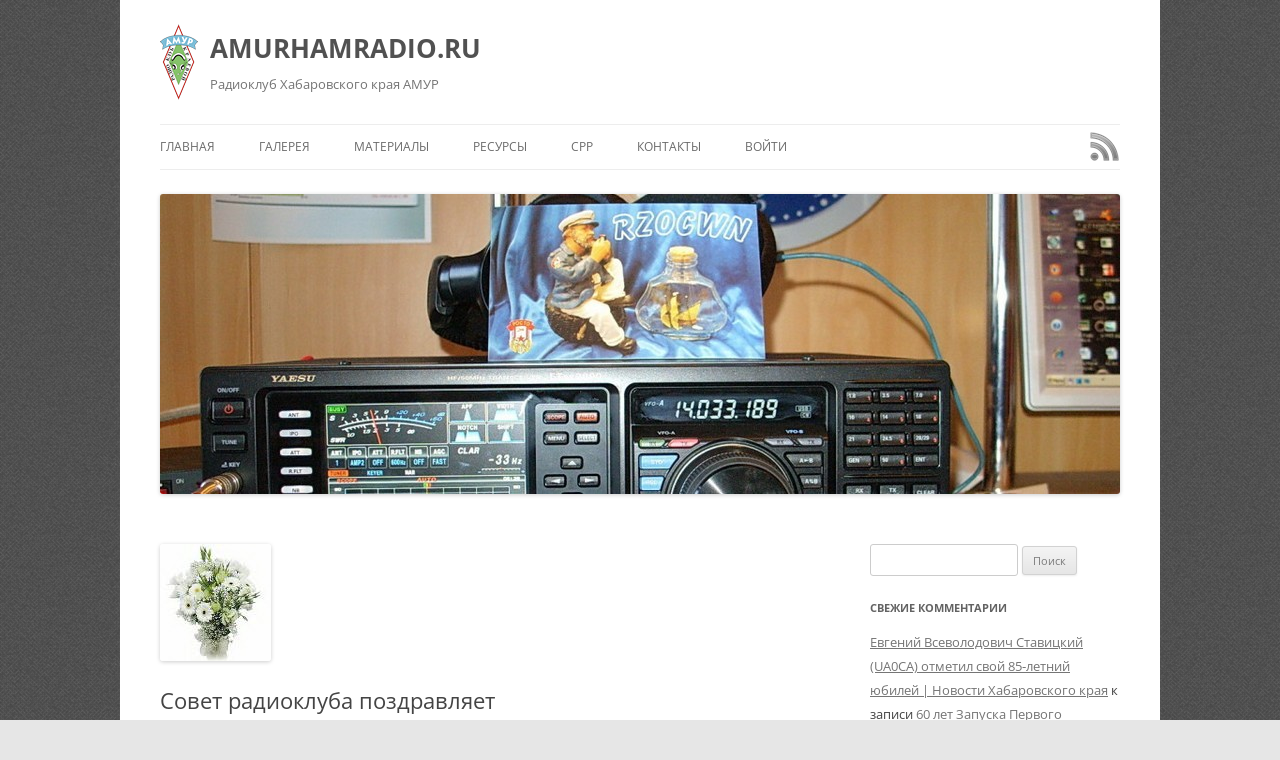

--- FILE ---
content_type: text/html; charset=UTF-8
request_url: https://www.amurhamradio.ru/sovet-radiokluba-pozdravlyaet-18/
body_size: 13686
content:
<!DOCTYPE html>
<!--[if IE 7]>
<html class="ie ie7" lang="ru-RU">
<![endif]-->
<!--[if IE 8]>
<html class="ie ie8" lang="ru-RU">
<![endif]-->
<!--[if !(IE 7) & !(IE 8)]><!-->
<html lang="ru-RU">
<!--<![endif]-->
<head>
<meta charset="UTF-8" />
<meta name="viewport" content="width=device-width" />
<title>Совет радиоклуба поздравляет | AMURHAMRADIO.RU</title>
<link rel="profile" href="http://gmpg.org/xfn/11" />
<link rel="pingback" href="https://www.amurhamradio.ru/xmlrpc.php" />
<!--[if lt IE 9]>
<script src="https://www.amurhamradio.ru/wp-content/themes/twentytwelve/js/html5.js" type="text/javascript"></script>
<![endif]-->
<meta name='robots' content='max-image-preview:large' />
<link rel='dns-prefetch' href='//www.amurhamradio.ru' />
<link rel="alternate" type="application/rss+xml" title="AMURHAMRADIO.RU &raquo; Лента" href="https://www.amurhamradio.ru/feed/" />
<link rel="alternate" type="application/rss+xml" title="AMURHAMRADIO.RU &raquo; Лента комментариев" href="https://www.amurhamradio.ru/comments/feed/" />
<link rel="alternate" type="application/rss+xml" title="AMURHAMRADIO.RU &raquo; Лента комментариев к &laquo;Совет радиоклуба поздравляет&raquo;" href="https://www.amurhamradio.ru/sovet-radiokluba-pozdravlyaet-18/feed/" />
<link rel="alternate" title="oEmbed (JSON)" type="application/json+oembed" href="https://www.amurhamradio.ru/wp-json/oembed/1.0/embed?url=https%3A%2F%2Fwww.amurhamradio.ru%2Fsovet-radiokluba-pozdravlyaet-18%2F" />
<link rel="alternate" title="oEmbed (XML)" type="text/xml+oembed" href="https://www.amurhamradio.ru/wp-json/oembed/1.0/embed?url=https%3A%2F%2Fwww.amurhamradio.ru%2Fsovet-radiokluba-pozdravlyaet-18%2F&#038;format=xml" />
<style id='wp-img-auto-sizes-contain-inline-css' type='text/css'>
img:is([sizes=auto i],[sizes^="auto," i]){contain-intrinsic-size:3000px 1500px}
/*# sourceURL=wp-img-auto-sizes-contain-inline-css */
</style>
<style id='wp-emoji-styles-inline-css' type='text/css'>

	img.wp-smiley, img.emoji {
		display: inline !important;
		border: none !important;
		box-shadow: none !important;
		height: 1em !important;
		width: 1em !important;
		margin: 0 0.07em !important;
		vertical-align: -0.1em !important;
		background: none !important;
		padding: 0 !important;
	}
/*# sourceURL=wp-emoji-styles-inline-css */
</style>
<style id='wp-block-library-inline-css' type='text/css'>
:root{--wp-block-synced-color:#7a00df;--wp-block-synced-color--rgb:122,0,223;--wp-bound-block-color:var(--wp-block-synced-color);--wp-editor-canvas-background:#ddd;--wp-admin-theme-color:#007cba;--wp-admin-theme-color--rgb:0,124,186;--wp-admin-theme-color-darker-10:#006ba1;--wp-admin-theme-color-darker-10--rgb:0,107,160.5;--wp-admin-theme-color-darker-20:#005a87;--wp-admin-theme-color-darker-20--rgb:0,90,135;--wp-admin-border-width-focus:2px}@media (min-resolution:192dpi){:root{--wp-admin-border-width-focus:1.5px}}.wp-element-button{cursor:pointer}:root .has-very-light-gray-background-color{background-color:#eee}:root .has-very-dark-gray-background-color{background-color:#313131}:root .has-very-light-gray-color{color:#eee}:root .has-very-dark-gray-color{color:#313131}:root .has-vivid-green-cyan-to-vivid-cyan-blue-gradient-background{background:linear-gradient(135deg,#00d084,#0693e3)}:root .has-purple-crush-gradient-background{background:linear-gradient(135deg,#34e2e4,#4721fb 50%,#ab1dfe)}:root .has-hazy-dawn-gradient-background{background:linear-gradient(135deg,#faaca8,#dad0ec)}:root .has-subdued-olive-gradient-background{background:linear-gradient(135deg,#fafae1,#67a671)}:root .has-atomic-cream-gradient-background{background:linear-gradient(135deg,#fdd79a,#004a59)}:root .has-nightshade-gradient-background{background:linear-gradient(135deg,#330968,#31cdcf)}:root .has-midnight-gradient-background{background:linear-gradient(135deg,#020381,#2874fc)}:root{--wp--preset--font-size--normal:16px;--wp--preset--font-size--huge:42px}.has-regular-font-size{font-size:1em}.has-larger-font-size{font-size:2.625em}.has-normal-font-size{font-size:var(--wp--preset--font-size--normal)}.has-huge-font-size{font-size:var(--wp--preset--font-size--huge)}.has-text-align-center{text-align:center}.has-text-align-left{text-align:left}.has-text-align-right{text-align:right}.has-fit-text{white-space:nowrap!important}#end-resizable-editor-section{display:none}.aligncenter{clear:both}.items-justified-left{justify-content:flex-start}.items-justified-center{justify-content:center}.items-justified-right{justify-content:flex-end}.items-justified-space-between{justify-content:space-between}.screen-reader-text{border:0;clip-path:inset(50%);height:1px;margin:-1px;overflow:hidden;padding:0;position:absolute;width:1px;word-wrap:normal!important}.screen-reader-text:focus{background-color:#ddd;clip-path:none;color:#444;display:block;font-size:1em;height:auto;left:5px;line-height:normal;padding:15px 23px 14px;text-decoration:none;top:5px;width:auto;z-index:100000}html :where(.has-border-color){border-style:solid}html :where([style*=border-top-color]){border-top-style:solid}html :where([style*=border-right-color]){border-right-style:solid}html :where([style*=border-bottom-color]){border-bottom-style:solid}html :where([style*=border-left-color]){border-left-style:solid}html :where([style*=border-width]){border-style:solid}html :where([style*=border-top-width]){border-top-style:solid}html :where([style*=border-right-width]){border-right-style:solid}html :where([style*=border-bottom-width]){border-bottom-style:solid}html :where([style*=border-left-width]){border-left-style:solid}html :where(img[class*=wp-image-]){height:auto;max-width:100%}:where(figure){margin:0 0 1em}html :where(.is-position-sticky){--wp-admin--admin-bar--position-offset:var(--wp-admin--admin-bar--height,0px)}@media screen and (max-width:600px){html :where(.is-position-sticky){--wp-admin--admin-bar--position-offset:0px}}

/*# sourceURL=wp-block-library-inline-css */
</style><style id='global-styles-inline-css' type='text/css'>
:root{--wp--preset--aspect-ratio--square: 1;--wp--preset--aspect-ratio--4-3: 4/3;--wp--preset--aspect-ratio--3-4: 3/4;--wp--preset--aspect-ratio--3-2: 3/2;--wp--preset--aspect-ratio--2-3: 2/3;--wp--preset--aspect-ratio--16-9: 16/9;--wp--preset--aspect-ratio--9-16: 9/16;--wp--preset--color--black: #000000;--wp--preset--color--cyan-bluish-gray: #abb8c3;--wp--preset--color--white: #fff;--wp--preset--color--pale-pink: #f78da7;--wp--preset--color--vivid-red: #cf2e2e;--wp--preset--color--luminous-vivid-orange: #ff6900;--wp--preset--color--luminous-vivid-amber: #fcb900;--wp--preset--color--light-green-cyan: #7bdcb5;--wp--preset--color--vivid-green-cyan: #00d084;--wp--preset--color--pale-cyan-blue: #8ed1fc;--wp--preset--color--vivid-cyan-blue: #0693e3;--wp--preset--color--vivid-purple: #9b51e0;--wp--preset--color--blue: #21759b;--wp--preset--color--dark-gray: #444;--wp--preset--color--medium-gray: #9f9f9f;--wp--preset--color--light-gray: #e6e6e6;--wp--preset--gradient--vivid-cyan-blue-to-vivid-purple: linear-gradient(135deg,rgb(6,147,227) 0%,rgb(155,81,224) 100%);--wp--preset--gradient--light-green-cyan-to-vivid-green-cyan: linear-gradient(135deg,rgb(122,220,180) 0%,rgb(0,208,130) 100%);--wp--preset--gradient--luminous-vivid-amber-to-luminous-vivid-orange: linear-gradient(135deg,rgb(252,185,0) 0%,rgb(255,105,0) 100%);--wp--preset--gradient--luminous-vivid-orange-to-vivid-red: linear-gradient(135deg,rgb(255,105,0) 0%,rgb(207,46,46) 100%);--wp--preset--gradient--very-light-gray-to-cyan-bluish-gray: linear-gradient(135deg,rgb(238,238,238) 0%,rgb(169,184,195) 100%);--wp--preset--gradient--cool-to-warm-spectrum: linear-gradient(135deg,rgb(74,234,220) 0%,rgb(151,120,209) 20%,rgb(207,42,186) 40%,rgb(238,44,130) 60%,rgb(251,105,98) 80%,rgb(254,248,76) 100%);--wp--preset--gradient--blush-light-purple: linear-gradient(135deg,rgb(255,206,236) 0%,rgb(152,150,240) 100%);--wp--preset--gradient--blush-bordeaux: linear-gradient(135deg,rgb(254,205,165) 0%,rgb(254,45,45) 50%,rgb(107,0,62) 100%);--wp--preset--gradient--luminous-dusk: linear-gradient(135deg,rgb(255,203,112) 0%,rgb(199,81,192) 50%,rgb(65,88,208) 100%);--wp--preset--gradient--pale-ocean: linear-gradient(135deg,rgb(255,245,203) 0%,rgb(182,227,212) 50%,rgb(51,167,181) 100%);--wp--preset--gradient--electric-grass: linear-gradient(135deg,rgb(202,248,128) 0%,rgb(113,206,126) 100%);--wp--preset--gradient--midnight: linear-gradient(135deg,rgb(2,3,129) 0%,rgb(40,116,252) 100%);--wp--preset--font-size--small: 13px;--wp--preset--font-size--medium: 20px;--wp--preset--font-size--large: 36px;--wp--preset--font-size--x-large: 42px;--wp--preset--spacing--20: 0.44rem;--wp--preset--spacing--30: 0.67rem;--wp--preset--spacing--40: 1rem;--wp--preset--spacing--50: 1.5rem;--wp--preset--spacing--60: 2.25rem;--wp--preset--spacing--70: 3.38rem;--wp--preset--spacing--80: 5.06rem;--wp--preset--shadow--natural: 6px 6px 9px rgba(0, 0, 0, 0.2);--wp--preset--shadow--deep: 12px 12px 50px rgba(0, 0, 0, 0.4);--wp--preset--shadow--sharp: 6px 6px 0px rgba(0, 0, 0, 0.2);--wp--preset--shadow--outlined: 6px 6px 0px -3px rgb(255, 255, 255), 6px 6px rgb(0, 0, 0);--wp--preset--shadow--crisp: 6px 6px 0px rgb(0, 0, 0);}:where(.is-layout-flex){gap: 0.5em;}:where(.is-layout-grid){gap: 0.5em;}body .is-layout-flex{display: flex;}.is-layout-flex{flex-wrap: wrap;align-items: center;}.is-layout-flex > :is(*, div){margin: 0;}body .is-layout-grid{display: grid;}.is-layout-grid > :is(*, div){margin: 0;}:where(.wp-block-columns.is-layout-flex){gap: 2em;}:where(.wp-block-columns.is-layout-grid){gap: 2em;}:where(.wp-block-post-template.is-layout-flex){gap: 1.25em;}:where(.wp-block-post-template.is-layout-grid){gap: 1.25em;}.has-black-color{color: var(--wp--preset--color--black) !important;}.has-cyan-bluish-gray-color{color: var(--wp--preset--color--cyan-bluish-gray) !important;}.has-white-color{color: var(--wp--preset--color--white) !important;}.has-pale-pink-color{color: var(--wp--preset--color--pale-pink) !important;}.has-vivid-red-color{color: var(--wp--preset--color--vivid-red) !important;}.has-luminous-vivid-orange-color{color: var(--wp--preset--color--luminous-vivid-orange) !important;}.has-luminous-vivid-amber-color{color: var(--wp--preset--color--luminous-vivid-amber) !important;}.has-light-green-cyan-color{color: var(--wp--preset--color--light-green-cyan) !important;}.has-vivid-green-cyan-color{color: var(--wp--preset--color--vivid-green-cyan) !important;}.has-pale-cyan-blue-color{color: var(--wp--preset--color--pale-cyan-blue) !important;}.has-vivid-cyan-blue-color{color: var(--wp--preset--color--vivid-cyan-blue) !important;}.has-vivid-purple-color{color: var(--wp--preset--color--vivid-purple) !important;}.has-black-background-color{background-color: var(--wp--preset--color--black) !important;}.has-cyan-bluish-gray-background-color{background-color: var(--wp--preset--color--cyan-bluish-gray) !important;}.has-white-background-color{background-color: var(--wp--preset--color--white) !important;}.has-pale-pink-background-color{background-color: var(--wp--preset--color--pale-pink) !important;}.has-vivid-red-background-color{background-color: var(--wp--preset--color--vivid-red) !important;}.has-luminous-vivid-orange-background-color{background-color: var(--wp--preset--color--luminous-vivid-orange) !important;}.has-luminous-vivid-amber-background-color{background-color: var(--wp--preset--color--luminous-vivid-amber) !important;}.has-light-green-cyan-background-color{background-color: var(--wp--preset--color--light-green-cyan) !important;}.has-vivid-green-cyan-background-color{background-color: var(--wp--preset--color--vivid-green-cyan) !important;}.has-pale-cyan-blue-background-color{background-color: var(--wp--preset--color--pale-cyan-blue) !important;}.has-vivid-cyan-blue-background-color{background-color: var(--wp--preset--color--vivid-cyan-blue) !important;}.has-vivid-purple-background-color{background-color: var(--wp--preset--color--vivid-purple) !important;}.has-black-border-color{border-color: var(--wp--preset--color--black) !important;}.has-cyan-bluish-gray-border-color{border-color: var(--wp--preset--color--cyan-bluish-gray) !important;}.has-white-border-color{border-color: var(--wp--preset--color--white) !important;}.has-pale-pink-border-color{border-color: var(--wp--preset--color--pale-pink) !important;}.has-vivid-red-border-color{border-color: var(--wp--preset--color--vivid-red) !important;}.has-luminous-vivid-orange-border-color{border-color: var(--wp--preset--color--luminous-vivid-orange) !important;}.has-luminous-vivid-amber-border-color{border-color: var(--wp--preset--color--luminous-vivid-amber) !important;}.has-light-green-cyan-border-color{border-color: var(--wp--preset--color--light-green-cyan) !important;}.has-vivid-green-cyan-border-color{border-color: var(--wp--preset--color--vivid-green-cyan) !important;}.has-pale-cyan-blue-border-color{border-color: var(--wp--preset--color--pale-cyan-blue) !important;}.has-vivid-cyan-blue-border-color{border-color: var(--wp--preset--color--vivid-cyan-blue) !important;}.has-vivid-purple-border-color{border-color: var(--wp--preset--color--vivid-purple) !important;}.has-vivid-cyan-blue-to-vivid-purple-gradient-background{background: var(--wp--preset--gradient--vivid-cyan-blue-to-vivid-purple) !important;}.has-light-green-cyan-to-vivid-green-cyan-gradient-background{background: var(--wp--preset--gradient--light-green-cyan-to-vivid-green-cyan) !important;}.has-luminous-vivid-amber-to-luminous-vivid-orange-gradient-background{background: var(--wp--preset--gradient--luminous-vivid-amber-to-luminous-vivid-orange) !important;}.has-luminous-vivid-orange-to-vivid-red-gradient-background{background: var(--wp--preset--gradient--luminous-vivid-orange-to-vivid-red) !important;}.has-very-light-gray-to-cyan-bluish-gray-gradient-background{background: var(--wp--preset--gradient--very-light-gray-to-cyan-bluish-gray) !important;}.has-cool-to-warm-spectrum-gradient-background{background: var(--wp--preset--gradient--cool-to-warm-spectrum) !important;}.has-blush-light-purple-gradient-background{background: var(--wp--preset--gradient--blush-light-purple) !important;}.has-blush-bordeaux-gradient-background{background: var(--wp--preset--gradient--blush-bordeaux) !important;}.has-luminous-dusk-gradient-background{background: var(--wp--preset--gradient--luminous-dusk) !important;}.has-pale-ocean-gradient-background{background: var(--wp--preset--gradient--pale-ocean) !important;}.has-electric-grass-gradient-background{background: var(--wp--preset--gradient--electric-grass) !important;}.has-midnight-gradient-background{background: var(--wp--preset--gradient--midnight) !important;}.has-small-font-size{font-size: var(--wp--preset--font-size--small) !important;}.has-medium-font-size{font-size: var(--wp--preset--font-size--medium) !important;}.has-large-font-size{font-size: var(--wp--preset--font-size--large) !important;}.has-x-large-font-size{font-size: var(--wp--preset--font-size--x-large) !important;}
/*# sourceURL=global-styles-inline-css */
</style>

<style id='classic-theme-styles-inline-css' type='text/css'>
/*! This file is auto-generated */
.wp-block-button__link{color:#fff;background-color:#32373c;border-radius:9999px;box-shadow:none;text-decoration:none;padding:calc(.667em + 2px) calc(1.333em + 2px);font-size:1.125em}.wp-block-file__button{background:#32373c;color:#fff;text-decoration:none}
/*# sourceURL=/wp-includes/css/classic-themes.min.css */
</style>
<link rel='stylesheet' id='contact-form-7-css' href='https://www.amurhamradio.ru/wp-content/plugins/contact-form-7/includes/css/styles.css?ver=6.1.4' type='text/css' media='all' />
<link rel='stylesheet' id='stcr-style-css' href='https://www.amurhamradio.ru/wp-content/plugins/subscribe-to-comments-reloaded/includes/css/stcr-style.css?ver=6.9' type='text/css' media='all' />
<link rel='stylesheet' id='twentytwelve-fonts-css' href='https://www.amurhamradio.ru/wp-content/themes/twentytwelve/fonts/font-open-sans.css?ver=20230328' type='text/css' media='all' />
<link rel='stylesheet' id='twentytwelve-style-css' href='https://www.amurhamradio.ru/wp-content/themes/twentytwelve-amur/style.css?ver=20250415' type='text/css' media='all' />
<link rel='stylesheet' id='twentytwelve-block-style-css' href='https://www.amurhamradio.ru/wp-content/themes/twentytwelve/css/blocks.css?ver=20240812' type='text/css' media='all' />
<link rel='stylesheet' id='slb_core-css' href='https://www.amurhamradio.ru/wp-content/plugins/simple-lightbox/client/css/app.css?ver=2.9.4' type='text/css' media='all' />
<link rel='stylesheet' id='wp-pagenavi-css' href='https://www.amurhamradio.ru/wp-content/themes/twentytwelve-amur/pagenavi-css.css?ver=2.70' type='text/css' media='all' />
<script type="text/javascript" src="https://www.amurhamradio.ru/wp-includes/js/jquery/jquery.min.js?ver=3.7.1" id="jquery-core-js"></script>
<script type="text/javascript" src="https://www.amurhamradio.ru/wp-includes/js/jquery/jquery-migrate.min.js?ver=3.4.1" id="jquery-migrate-js"></script>
<script type="text/javascript" src="https://www.amurhamradio.ru/wp-content/themes/twentytwelve/js/navigation.js?ver=20250303" id="twentytwelve-navigation-js" defer="defer" data-wp-strategy="defer"></script>
<link rel="https://api.w.org/" href="https://www.amurhamradio.ru/wp-json/" /><link rel="alternate" title="JSON" type="application/json" href="https://www.amurhamradio.ru/wp-json/wp/v2/posts/486" /><link rel="EditURI" type="application/rsd+xml" title="RSD" href="https://www.amurhamradio.ru/xmlrpc.php?rsd" />
<meta name="generator" content="WordPress 6.9" />
<link rel="canonical" href="https://www.amurhamradio.ru/sovet-radiokluba-pozdravlyaet-18/" />
<link rel='shortlink' href='https://www.amurhamradio.ru/?p=486' />
<link rel="shortcut icon" type="image/x-icon" href="https://www.amurhamradio.ru/wp-content/themes/twentytwelve-amur/images/favicon.ico" />
<style type="text/css">.recentcomments a{display:inline !important;padding:0 !important;margin:0 !important;}</style><style type="text/css" id="custom-background-css">
body.custom-background { background-image: url("https://www.amurhamradio.ru/wp-content/uploads/2014/05/tweed.png"); background-position: left top; background-size: auto; background-repeat: repeat; background-attachment: fixed; }
</style>
	<link rel="icon" href="https://www.amurhamradio.ru/wp-content/uploads/2024/09/cropped-Kraevoj-radioklub-AMUR1-32x32.png" sizes="32x32" />
<link rel="icon" href="https://www.amurhamradio.ru/wp-content/uploads/2024/09/cropped-Kraevoj-radioklub-AMUR1-192x192.png" sizes="192x192" />
<link rel="apple-touch-icon" href="https://www.amurhamradio.ru/wp-content/uploads/2024/09/cropped-Kraevoj-radioklub-AMUR1-180x180.png" />
<meta name="msapplication-TileImage" content="https://www.amurhamradio.ru/wp-content/uploads/2024/09/cropped-Kraevoj-radioklub-AMUR1-270x270.png" />
		<style type="text/css" id="wp-custom-css">
			.bbp-breadcrumb {
	padding-right:20px;
}

.grecaptcha-badge {
	display: none;
}		</style>
		</head>

<body class="wp-singular post-template-default single single-post postid-486 single-format-standard custom-background wp-embed-responsive wp-theme-twentytwelve wp-child-theme-twentytwelve-amur custom-font-enabled">
<div id="page" class="hfeed site">
    <header id="masthead" class="site-header" role="banner">
        <hgroup>
            <div class="site-logo-amur">
            <h1 class="site-title"><a href="https://www.amurhamradio.ru/" title="AMURHAMRADIO.RU" rel="home">AMURHAMRADIO.RU</a></h1>
            <h2 class="site-description">Радиоклуб Хабаровского края АМУР</h2>
            </div>
        </hgroup>

        <nav id="site-navigation" class="main-navigation" role="navigation">
			<button class="menu-toggle">Меню</button>
            <a class="assistive-text" href="#content" title="Перейти к содержимому">Перейти к содержимому</a>
            <div class="menu-osnovnoe-menju-container"><ul id="menu-osnovnoe-menju" class="nav-menu"><li id="menu-item-3571" class="menu-item menu-item-type-custom menu-item-object-custom menu-item-home menu-item-3571"><a href="http://www.amurhamradio.ru/">Главная</a></li>
<li id="menu-item-22518" class="menu-item menu-item-type-post_type menu-item-object-galleryfolder menu-item-22518"><a href="https://www.amurhamradio.ru/gallery/home/">Галерея</a></li>
<li id="menu-item-7864" class="menu-item menu-item-type-custom menu-item-object-custom menu-item-has-children menu-item-7864"><a href="#">Материалы</a>
<ul class="sub-menu">
	<li id="menu-item-11282" class="menu-item menu-item-type-post_type menu-item-object-page menu-item-11282"><a href="https://www.amurhamradio.ru/kak-poluchit-radiolyubitelskiy-pozyivnoy/">Получить позывной</a></li>
	<li id="menu-item-7863" class="menu-item menu-item-type-taxonomy menu-item-object-category menu-item-7863"><a href="https://www.amurhamradio.ru/category/materials/announcement/">Объявления</a></li>
	<li id="menu-item-8181" class="menu-item menu-item-type-post_type menu-item-object-page menu-item-8181"><a href="https://www.amurhamradio.ru/add-a-listing/">Добавить объявление</a></li>
	<li id="menu-item-10001" class="menu-item menu-item-type-custom menu-item-object-custom menu-item-has-children menu-item-10001"><a href="/amateurs">Все наши радиолюбители</a>
	<ul class="sub-menu">
		<li id="menu-item-3573" class="menu-item menu-item-type-custom menu-item-object-custom menu-item-3573"><a href="/srr-members/">Члены СРР</a></li>
		<li id="menu-item-7952" class="menu-item menu-item-type-custom menu-item-object-custom menu-item-7952"><a href="/amur-members/">Члены клуба АМУР</a></li>
		<li id="menu-item-10626" class="menu-item menu-item-type-post_type menu-item-object-page menu-item-10626"><a href="https://www.amurhamradio.ru/add-amateur/">Добавление/изменение радиолюбителя</a></li>
	</ul>
</li>
	<li id="menu-item-7967" class="menu-item menu-item-type-post_type menu-item-object-page menu-item-7967"><a href="https://www.amurhamradio.ru/making-qsl-cards/">Изготовление QSL карточек</a></li>
	<li id="menu-item-8029" class="menu-item menu-item-type-custom menu-item-object-custom menu-item-8029"><a href="/links/">Ссылки на сайты</a></li>
</ul>
</li>
<li id="menu-item-8070" class="menu-item menu-item-type-custom menu-item-object-custom menu-item-has-children menu-item-8070"><a href="#">Ресурсы</a>
<ul class="sub-menu">
	<li id="menu-item-8054" class="menu-item menu-item-type-custom menu-item-object-custom menu-item-8054"><a href="/files/">Файлы</a></li>
	<li id="menu-item-11092" class="menu-item menu-item-type-taxonomy menu-item-object-category menu-item-11092"><a href="https://www.amurhamradio.ru/category/video/">Видео</a></li>
</ul>
</li>
<li id="menu-item-22611" class="menu-item menu-item-type-custom menu-item-object-custom menu-item-22611"><a href="https://r0c.srr.ru/">СРР</a></li>
<li id="menu-item-16526" class="menu-item menu-item-type-custom menu-item-object-custom menu-item-has-children menu-item-16526"><a href="#">Контакты</a>
<ul class="sub-menu">
	<li id="menu-item-22526" class="menu-item menu-item-type-custom menu-item-object-custom menu-item-22526"><a href="https://t.me/amurhamradio">Телеграм</a></li>
	<li id="menu-item-7957" class="menu-item menu-item-type-post_type menu-item-object-page menu-item-7957"><a href="https://www.amurhamradio.ru/contacts/">Контакты</a></li>
	<li id="menu-item-8176" class="menu-item menu-item-type-post_type menu-item-object-page menu-item-8176"><a href="https://www.amurhamradio.ru/write-us/">Написать нам</a></li>
</ul>
</li>
<li id="menu-item-8482" class="nav-rss menu-item menu-item-type-custom menu-item-object-custom menu-item-8482"><a href="/rss/">RSS</a></li>
<li><a href="https://www.amurhamradio.ru/wp-login.php?redirect_to=index.php">Войти</a></li></ul></div>        </nav><!-- #site-navigation -->

        		<a href="https://www.amurhamradio.ru/"><img src="https://www.amurhamradio.ru/wp-content/uploads/2014/05/cropped-header2.jpg" class="header-image" width="960" height="300" alt="AMURHAMRADIO.RU" /></a>
            </header><!-- #masthead -->

    <div id="main" class="wrapper">
	<div id="primary" class="site-content">
		<div id="content" role="main">

			
				
	<article id="post-486" class="post-486 post type-post status-publish format-standard has-post-thumbnail hentry category-news">
				<header class="entry-header">
			<img width="111" height="117" src="https://www.amurhamradio.ru/wp-content/uploads/2009/02/hb3.jpg" class="attachment-post-thumbnail size-post-thumbnail wp-post-image" alt="" decoding="async" />
						<h1 class="entry-title">Совет радиоклуба поздравляет</h1>
										<div class="comments-link">
					<a href="https://www.amurhamradio.ru/sovet-radiokluba-pozdravlyaet-18/#respond"><span class="leave-reply">Добавить комментарий</span></a>				</div><!-- .comments-link -->
					</header><!-- .entry-header -->

				<div class="entry-content">
			<p><img decoding="async" class=" alignright size-full wp-image-286" src="https://www.amurhamradio.ru/wp-content/uploads/2009/02/hb3.jpg" border="0" align="right" width="111" height="117" />Совет радиоклуба поздравляет <strong>Шнайдер Сергея Робертовича</strong>  город Хабаровск позывной сигнал <strong>RA0CFS</strong> с днем рождения:</p>
<p>Пусть будет в жизни  все, что нужно,<br />Чем жизнь бывает хороша:<br />Любовь, здоровье, счастье, дружба<br />И рядом добрая душа.</p>
					</div><!-- .entry-content -->
		
		<footer class="entry-meta">
			Запись опубликована <a href="https://www.amurhamradio.ru/sovet-radiokluba-pozdravlyaet-18/" title="12:40" rel="bookmark"><time class="entry-date" datetime="2009-05-19T12:40:51+10:00">19.05.2009</time></a><span class="by-author"> автором <span class="author vcard"><a class="url fn n" href="https://www.amurhamradio.ru/author/ua0cad/" title="Посмотреть все записи автора Евгений Стефаненко" rel="author">Евгений Стефаненко</a></span></span> в рубрике <a href="https://www.amurhamradio.ru/category/news/" rel="category tag">Новости</a>.								</footer><!-- .entry-meta -->
	</article><!-- #post -->

				<nav class="nav-single">
					<h3 class="assistive-text">Навигация по записям</h3>
					<span class="nav-previous"><a href="https://www.amurhamradio.ru/polozhenie-o-sorevnovaniyah-ukv-habaro/" rel="prev"><span class="meta-nav">&larr;</span> Положение о соревнованиях &#171;УКВ Хабаровск &#8212; 2009&#187;</a></span>
					<span class="nav-next"><a href="https://www.amurhamradio.ru/qsl-obmen-na-20-maya-2009-goda/" rel="next">QSL обмен на 20 мая 2009 года <span class="meta-nav">&rarr;</span></a></span>
				</nav><!-- .nav-single -->

				
<div id="comments" class="comments-area">

	
	
		<div id="respond" class="comment-respond">
		<h3 id="reply-title" class="comment-reply-title">Добавить комментарий <small><a rel="nofollow" id="cancel-comment-reply-link" href="/sovet-radiokluba-pozdravlyaet-18/#respond" style="display:none;">Отменить ответ</a></small></h3><form action="https://www.amurhamradio.ru/wp-comments-post.php" method="post" id="commentform" class="comment-form"><p class="comment-notes"><span id="email-notes">Ваш адрес email не будет опубликован.</span> <span class="required-field-message">Обязательные поля помечены <span class="required">*</span></span></p><p class="comment-form-comment"><label for="comment">Комментарий <span class="required">*</span></label> <textarea id="comment" name="comment" cols="45" rows="8" maxlength="65525" required="required"></textarea></p><p class="comment-form-author"><label for="author">Имя <span class="required">*</span></label> <input id="author" name="author" type="text" value="" size="30" maxlength="245" autocomplete="name" required="required" /></p>
<p class="comment-form-email"><label for="email">Email <span class="required">*</span></label> <input id="email" name="email" type="text" value="" size="30" maxlength="100" aria-describedby="email-notes" autocomplete="email" required="required" /></p>
<p class="comment-form-url"><label for="url">Сайт</label> <input id="url" name="url" type="text" value="" size="30" maxlength="200" autocomplete="url" /></p>
<p class='comment-form-subscriptions'><label for='subscribe-reloaded'><input style='width:30px' type='checkbox' name='subscribe-reloaded' id='subscribe-reloaded' value='yes' /> Получать новые комментарии по электронной почте. Вы можете <a href='https://www.amurhamradio.ru/comment-subscriptions/?srp=486&amp;srk=d2eda2b66c82d9326331ee93fe14dd0f&amp;sra=s&amp;srsrc=f'>подписаться</a> без комментирования.</label></p><p class="form-submit"><input name="submit" type="submit" id="submit" class="submit" value="Отправить комментарий" /> <input type='hidden' name='comment_post_ID' value='486' id='comment_post_ID' />
<input type='hidden' name='comment_parent' id='comment_parent' value='0' />
</p><p style="display: none;"><input type="hidden" id="akismet_comment_nonce" name="akismet_comment_nonce" value="d7fb29a5bd" /></p><p style="display: none !important;" class="akismet-fields-container" data-prefix="ak_"><label>&#916;<textarea name="ak_hp_textarea" cols="45" rows="8" maxlength="100"></textarea></label><input type="hidden" id="ak_js_1" name="ak_js" value="47"/><script>document.getElementById( "ak_js_1" ).setAttribute( "value", ( new Date() ).getTime() );</script></p></form>	</div><!-- #respond -->
	
</div><!-- #comments .comments-area -->

			
		</div><!-- #content -->
	</div><!-- #primary -->


			<div id="secondary" class="widget-area" role="complementary">
			<aside id="search-2" class="widget widget_search"><form role="search" method="get" id="searchform" class="searchform" action="https://www.amurhamradio.ru/">
				<div>
					<label class="screen-reader-text" for="s">Найти:</label>
					<input type="text" value="" name="s" id="s" />
					<input type="submit" id="searchsubmit" value="Поиск" />
				</div>
			</form></aside><aside id="recent-comments-5" class="widget widget_recent_comments"><h3 class="widget-title">Свежие комментарии</h3><ul id="recentcomments"><li class="recentcomments"><span class="comment-author-link"><a href="https://habacama.ru/sport/evgenij-vsevolodovich-staviczkij-ua0ca-otmetil-svoj-85%e2%80%91letnij-yubilej.html" class="url" rel="ugc external nofollow">Евгений Всеволодович Ставицкий (UA0CA) отметил свой 85‑летний юбилей | Новости Хабаровского края</a></span> к записи <a href="https://www.amurhamradio.ru/60-let-zapuska-pervogo-sputnika/#comment-17537">60 лет Запуска Первого Спутника</a></li><li class="recentcomments"><span class="comment-author-link">Родион</span> к записи <a href="https://www.amurhamradio.ru/kuplju-6/#comment-16402">Куплю</a></li><li class="recentcomments"><span class="comment-author-link">Виктор Андреевич</span> к записи <a href="https://www.amurhamradio.ru/interfejs-unicom-part-2/#comment-16365">Интерфейс Unicom-Part-2</a></li><li class="recentcomments"><span class="comment-author-link">Валерий Павлович Горбенко</span> к записи <a href="https://www.amurhamradio.ru/interfejs-unicom-part-2/#comment-16364">Интерфейс Unicom-Part-2</a></li><li class="recentcomments"><span class="comment-author-link">Ramil</span> к записи <a href="https://www.amurhamradio.ru/prodam-sdr-transiver-flex-3000/#comment-16044">Продам SDR трансивер Flex-3000</a></li></ul></aside><aside id="categories-2" class="widget widget_categories"><h3 class="widget-title">Рубрики</h3>
			<ul>
					<li class="cat-item cat-item-22"><a href="https://www.amurhamradio.ru/category/qsl-exchange/">QSL обмен</a> (268)
</li>
	<li class="cat-item cat-item-54"><a href="https://www.amurhamradio.ru/category/video/">Видео</a> (23)
</li>
	<li class="cat-item cat-item-23"><a href="https://www.amurhamradio.ru/category/round-table/">Круглый стол</a> (81)
</li>
	<li class="cat-item cat-item-3"><a href="https://www.amurhamradio.ru/category/materials/">Материалы</a> (474)
<ul class='children'>
	<li class="cat-item cat-item-10"><a href="https://www.amurhamradio.ru/category/materials/documents/">Документы</a> (31)
</li>
	<li class="cat-item cat-item-14"><a href="https://www.amurhamradio.ru/category/materials/for-beginners/">Начинающим</a> (17)
</li>
	<li class="cat-item cat-item-13"><a href="https://www.amurhamradio.ru/category/materials/announcement/">Объявления</a> (271)
</li>
	<li class="cat-item cat-item-12"><a href="https://www.amurhamradio.ru/category/materials/payment-of-fees/">Оплата взносов и т.д.</a> (63)
</li>
	<li class="cat-item cat-item-11"><a href="https://www.amurhamradio.ru/category/materials/filling-documents/">Оформление документов</a> (48)
</li>
	<li class="cat-item cat-item-15"><a href="https://www.amurhamradio.ru/category/materials/story/">Рассказы</a> (24)
</li>
	<li class="cat-item cat-item-17"><a href="https://www.amurhamradio.ru/category/materials/heraldry-club/">Символика клуба</a> (2)
</li>
	<li class="cat-item cat-item-16"><a href="https://www.amurhamradio.ru/category/materials/info/">Справочная информация</a> (13)
</li>
	<li class="cat-item cat-item-9"><a href="https://www.amurhamradio.ru/category/materials/articles/">Статьи</a> (14)
</li>
</ul>
</li>
	<li class="cat-item cat-item-2"><a href="https://www.amurhamradio.ru/category/news/">Новости</a> (1&nbsp;419)
</li>
	<li class="cat-item cat-item-4"><a href="https://www.amurhamradio.ru/category/contest/">Соревнования</a> (169)
<ul class='children'>
	<li class="cat-item cat-item-21"><a href="https://www.amurhamradio.ru/category/contest/frg-2011/">FRG-2011</a> (8)
</li>
	<li class="cat-item cat-item-20"><a href="https://www.amurhamradio.ru/category/contest/documents-of-contest/">Документы</a> (11)
</li>
	<li class="cat-item cat-item-19"><a href="https://www.amurhamradio.ru/category/contest/results-of-contest/">Итоги соревнований</a> (72)
</li>
	<li class="cat-item cat-item-18"><a href="https://www.amurhamradio.ru/category/contest/regulation-to-contest/">Положение по соревнованиям</a> (56)
</li>
</ul>
</li>
	<li class="cat-item cat-item-51"><a href="https://www.amurhamradio.ru/category/srr/">СРР</a> (110)
<ul class='children'>
	<li class="cat-item cat-item-52"><a href="https://www.amurhamradio.ru/category/srr/protokol/">Протокол</a> (7)
</li>
</ul>
</li>
	<li class="cat-item cat-item-56"><a href="https://www.amurhamradio.ru/category/strannoe/">Странное</a> (1)
</li>
	<li class="cat-item cat-item-55"><a href="https://www.amurhamradio.ru/category/foto/">Фото</a> (11)
</li>
			</ul>

			</aside><aside id="block-3" class="widget widget_block"><a href="https://srr.ru/radiooperatoram/kvalifikatsionnyj-ekzamen-2/" target="_blank">
<img class="aligncenter wp-image-3947 size-full"
src="https://www.amurhamradio.ru/wp-content/uploads/2017/01/examen.gif" 
alt="Сдать радиолюбительский экзамен? Легко!" width="200" height="200"/></a></aside>		</div><!-- #secondary -->
	    </div><!-- #main .wrapper -->
    <footer id="colophon" role="contentinfo">
                        <div id="footer-widgets" class="widget-area three">
                                            <aside id="meta-10" class="widget widget_meta"><h3 class="widget-title">Мета</h3>
		<ul>
			<li><a href="https://www.amurhamradio.ru/wp-login.php?action=register">Регистрация</a></li>			<li><a href="https://www.amurhamradio.ru/wp-login.php">Войти</a></li>
			<li><a href="https://www.amurhamradio.ru/feed/">Лента записей</a></li>
			<li><a href="https://www.amurhamradio.ru/comments/feed/">Лента комментариев</a></li>

			<li><a href="https://ru.wordpress.org/">WordPress.org</a></li>
		</ul>

		</aside>                    
                                            <aside id="nav_menu-6" class="widget widget_nav_menu"><h3 class="widget-title">Разное</h3><div class="menu-menyu-v-ob'yavleniyah-container"><ul id="menu-menyu-v-ob&#039;yavleniyah" class="menu"><li id="menu-item-8494" class="menu-item menu-item-type-taxonomy menu-item-object-category menu-item-has-children menu-item-8494"><a href="https://www.amurhamradio.ru/category/materials/announcement/">Объявления</a>
<ul class="sub-menu">
	<li id="menu-item-8182" class="menu-item menu-item-type-post_type menu-item-object-page menu-item-8182"><a href="https://www.amurhamradio.ru/add-a-listing/">Добавить объявление</a></li>
</ul>
</li>
<li id="menu-item-8484" class="menu-item menu-item-type-post_type menu-item-object-page menu-item-has-children menu-item-8484"><a href="https://www.amurhamradio.ru/contacts/">Контакты</a>
<ul class="sub-menu">
	<li id="menu-item-8483" class="menu-item menu-item-type-post_type menu-item-object-page menu-item-8483"><a href="https://www.amurhamradio.ru/write-us/">Написать нам</a></li>
</ul>
</li>
<li id="menu-item-8493" class="menu-item menu-item-type-post_type menu-item-object-page menu-item-8493"><a href="https://www.amurhamradio.ru/sitemap/">Карта сайта</a></li>
<li><a href="https://www.amurhamradio.ru/wp-login.php?redirect_to=index.php">Войти</a></li></ul></div></aside>                    
                                            <aside id="block-2" class="widget widget_block"><!-- Yandex.Metrika informer -->
<a href="https://metrika.yandex.ru/stat/?id=24861689&amp;from=informer" target="_blank" rel="nofollow"><img decoding="async" src="https://informer.yandex.ru/informer/24861689/3_0_90A0B0FF_708090FF_1_pageviews" style="width:88px; height:31px; border:0;" alt="Яндекс.Метрика" title="Яндекс.Метрика: данные за сегодня (просмотры, визиты и уникальные посетители)" class="ym-advanced-informer" data-cid="24861689" data-lang="ru"></a>
<!-- /Yandex.Metrika informer -->

<!-- Yandex.Metrika counter -->
<script type="text/javascript">
   (function(m,e,t,r,i,k,a){m[i]=m[i]||function(){(m[i].a=m[i].a||[]).push(arguments)};
   m[i].l=1*new Date();
   for (var j = 0; j < document.scripts.length; j++) {if (document.scripts[j].src === r) { return; }}
   k=e.createElement(t),a=e.getElementsByTagName(t)[0],k.async=1,k.src=r,a.parentNode.insertBefore(k,a)})
   (window, document, "script", "https://mc.yandex.ru/metrika/tag.js", "ym");

   ym(24861689, "init", {
        clickmap:true,
        trackLinks:true,
        accurateTrackBounce:true
   });
</script>
<noscript><div><img decoding="async" src="https://mc.yandex.ru/watch/24861689" style="position:absolute; left:-9999px;" alt=""></div></noscript>
<!-- /Yandex.Metrika counter -->
<br>
<a href="https://www.ihc.ru/?ref=39450" target="_blank"><img decoding="async" src="//www.ihc.ru/ihc_88_31.gif" alt="Выделенные серверы, хостинг сайтов и VPS от Интернет Хостинг Центра" border="0" style="box-shadow: none;"></a>
<br>
<!-- QRZ.RU banner start -->
<a href="https://www.qrz.ru/"><img loading="lazy" decoding="async" src="https://www.qrz.ru/graphics/banners/small1.gif" width="88" height="31" border="0" alt="Сервер радиолюбителей России - схемы, документация,
 соревнования, дипломы, программы, форумы и многое другое!"></a>
<!-- QRZ.RU banner end --></aside>                                    </div><!-- #footer-widgets -->
        
        <div class="site-info">
            			<a href="http://regnews.info">regnews.info</a>
        </div><!-- .site-info -->
    </footer><!-- #colophon -->
</div><!-- #page -->

<script type="speculationrules">
{"prefetch":[{"source":"document","where":{"and":[{"href_matches":"/*"},{"not":{"href_matches":["/wp-*.php","/wp-admin/*","/wp-content/uploads/*","/wp-content/*","/wp-content/plugins/*","/wp-content/themes/twentytwelve-amur/*","/wp-content/themes/twentytwelve/*","/*\\?(.+)"]}},{"not":{"selector_matches":"a[rel~=\"nofollow\"]"}},{"not":{"selector_matches":".no-prefetch, .no-prefetch a"}}]},"eagerness":"conservative"}]}
</script>
<script type="text/javascript" src="https://www.amurhamradio.ru/wp-includes/js/dist/hooks.min.js?ver=dd5603f07f9220ed27f1" id="wp-hooks-js"></script>
<script type="text/javascript" src="https://www.amurhamradio.ru/wp-includes/js/dist/i18n.min.js?ver=c26c3dc7bed366793375" id="wp-i18n-js"></script>
<script type="text/javascript" id="wp-i18n-js-after">
/* <![CDATA[ */
wp.i18n.setLocaleData( { 'text direction\u0004ltr': [ 'ltr' ] } );
//# sourceURL=wp-i18n-js-after
/* ]]> */
</script>
<script type="text/javascript" src="https://www.amurhamradio.ru/wp-content/plugins/contact-form-7/includes/swv/js/index.js?ver=6.1.4" id="swv-js"></script>
<script type="text/javascript" id="contact-form-7-js-translations">
/* <![CDATA[ */
( function( domain, translations ) {
	var localeData = translations.locale_data[ domain ] || translations.locale_data.messages;
	localeData[""].domain = domain;
	wp.i18n.setLocaleData( localeData, domain );
} )( "contact-form-7", {"translation-revision-date":"2025-09-30 08:46:06+0000","generator":"GlotPress\/4.0.3","domain":"messages","locale_data":{"messages":{"":{"domain":"messages","plural-forms":"nplurals=3; plural=(n % 10 == 1 && n % 100 != 11) ? 0 : ((n % 10 >= 2 && n % 10 <= 4 && (n % 100 < 12 || n % 100 > 14)) ? 1 : 2);","lang":"ru"},"This contact form is placed in the wrong place.":["\u042d\u0442\u0430 \u043a\u043e\u043d\u0442\u0430\u043a\u0442\u043d\u0430\u044f \u0444\u043e\u0440\u043c\u0430 \u0440\u0430\u0437\u043c\u0435\u0449\u0435\u043d\u0430 \u0432 \u043d\u0435\u043f\u0440\u0430\u0432\u0438\u043b\u044c\u043d\u043e\u043c \u043c\u0435\u0441\u0442\u0435."],"Error:":["\u041e\u0448\u0438\u0431\u043a\u0430:"]}},"comment":{"reference":"includes\/js\/index.js"}} );
//# sourceURL=contact-form-7-js-translations
/* ]]> */
</script>
<script type="text/javascript" id="contact-form-7-js-before">
/* <![CDATA[ */
var wpcf7 = {
    "api": {
        "root": "https:\/\/www.amurhamradio.ru\/wp-json\/",
        "namespace": "contact-form-7\/v1"
    },
    "cached": 1
};
//# sourceURL=contact-form-7-js-before
/* ]]> */
</script>
<script type="text/javascript" src="https://www.amurhamradio.ru/wp-content/plugins/contact-form-7/includes/js/index.js?ver=6.1.4" id="contact-form-7-js"></script>
<script type="text/javascript" id="wpfront-scroll-top-js-extra">
/* <![CDATA[ */
var wpfront_scroll_top_data = {"data":{"css":"#wpfront-scroll-top-container{position:fixed;cursor:pointer;z-index:9999;border:none;outline:none;background-color:rgba(0,0,0,0);box-shadow:none;outline-style:none;text-decoration:none;opacity:0;display:none;align-items:center;justify-content:center;margin:0;padding:0}#wpfront-scroll-top-container.show{display:flex;opacity:1}#wpfront-scroll-top-container .sr-only{position:absolute;width:1px;height:1px;padding:0;margin:-1px;overflow:hidden;clip:rect(0,0,0,0);white-space:nowrap;border:0}#wpfront-scroll-top-container .text-holder{padding:3px 10px;-webkit-border-radius:3px;border-radius:3px;-webkit-box-shadow:4px 4px 5px 0px rgba(50,50,50,.5);-moz-box-shadow:4px 4px 5px 0px rgba(50,50,50,.5);box-shadow:4px 4px 5px 0px rgba(50,50,50,.5)}#wpfront-scroll-top-container{right:20px;bottom:20px;}#wpfront-scroll-top-container img{width:40px;height:40px;}#wpfront-scroll-top-container .text-holder{color:#ffffff;background-color:#000000;width:40px;height:40px;line-height:40px;}#wpfront-scroll-top-container .text-holder:hover{background-color:#000000;}#wpfront-scroll-top-container i{color:#000000;}","html":"\u003Cbutton id=\"wpfront-scroll-top-container\" aria-label=\"\" title=\"\" \u003E\u003Cimg src=\"https://www.amurhamradio.ru/wp-content/plugins/wpfront-scroll-top/includes/assets/icons/36.png\" alt=\"\" title=\"\"\u003E\u003C/button\u003E","data":{"hide_iframe":false,"button_fade_duration":200,"auto_hide":false,"auto_hide_after":2,"scroll_offset":100,"button_opacity":0.80000000000000004,"button_action":"top","button_action_element_selector":"","button_action_container_selector":"html, body","button_action_element_offset":0,"scroll_duration":400}}};
//# sourceURL=wpfront-scroll-top-js-extra
/* ]]> */
</script>
<script type="text/javascript" src="https://www.amurhamradio.ru/wp-content/plugins/wpfront-scroll-top/includes/assets/wpfront-scroll-top.min.js?ver=3.0.1.09211" id="wpfront-scroll-top-js"></script>
<script type="text/javascript" src="https://www.amurhamradio.ru/wp-includes/js/comment-reply.min.js?ver=6.9" id="comment-reply-js" async="async" data-wp-strategy="async" fetchpriority="low"></script>
<script type="text/javascript" src="https://www.google.com/recaptcha/api.js?render=6LcfmIAUAAAAAKExm_C4xPcqCScm9V7aGChT_2av&amp;ver=3.0" id="google-recaptcha-js"></script>
<script type="text/javascript" src="https://www.amurhamradio.ru/wp-includes/js/dist/vendor/wp-polyfill.min.js?ver=3.15.0" id="wp-polyfill-js"></script>
<script type="text/javascript" id="wpcf7-recaptcha-js-before">
/* <![CDATA[ */
var wpcf7_recaptcha = {
    "sitekey": "6LcfmIAUAAAAAKExm_C4xPcqCScm9V7aGChT_2av",
    "actions": {
        "homepage": "homepage",
        "contactform": "contactform"
    }
};
//# sourceURL=wpcf7-recaptcha-js-before
/* ]]> */
</script>
<script type="text/javascript" src="https://www.amurhamradio.ru/wp-content/plugins/contact-form-7/modules/recaptcha/index.js?ver=6.1.4" id="wpcf7-recaptcha-js"></script>
<script defer type="text/javascript" src="https://www.amurhamradio.ru/wp-content/plugins/akismet/_inc/akismet-frontend.js?ver=1767337792" id="akismet-frontend-js"></script>
<script id="wp-emoji-settings" type="application/json">
{"baseUrl":"https://s.w.org/images/core/emoji/17.0.2/72x72/","ext":".png","svgUrl":"https://s.w.org/images/core/emoji/17.0.2/svg/","svgExt":".svg","source":{"concatemoji":"https://www.amurhamradio.ru/wp-includes/js/wp-emoji-release.min.js?ver=6.9"}}
</script>
<script type="module">
/* <![CDATA[ */
/*! This file is auto-generated */
const a=JSON.parse(document.getElementById("wp-emoji-settings").textContent),o=(window._wpemojiSettings=a,"wpEmojiSettingsSupports"),s=["flag","emoji"];function i(e){try{var t={supportTests:e,timestamp:(new Date).valueOf()};sessionStorage.setItem(o,JSON.stringify(t))}catch(e){}}function c(e,t,n){e.clearRect(0,0,e.canvas.width,e.canvas.height),e.fillText(t,0,0);t=new Uint32Array(e.getImageData(0,0,e.canvas.width,e.canvas.height).data);e.clearRect(0,0,e.canvas.width,e.canvas.height),e.fillText(n,0,0);const a=new Uint32Array(e.getImageData(0,0,e.canvas.width,e.canvas.height).data);return t.every((e,t)=>e===a[t])}function p(e,t){e.clearRect(0,0,e.canvas.width,e.canvas.height),e.fillText(t,0,0);var n=e.getImageData(16,16,1,1);for(let e=0;e<n.data.length;e++)if(0!==n.data[e])return!1;return!0}function u(e,t,n,a){switch(t){case"flag":return n(e,"\ud83c\udff3\ufe0f\u200d\u26a7\ufe0f","\ud83c\udff3\ufe0f\u200b\u26a7\ufe0f")?!1:!n(e,"\ud83c\udde8\ud83c\uddf6","\ud83c\udde8\u200b\ud83c\uddf6")&&!n(e,"\ud83c\udff4\udb40\udc67\udb40\udc62\udb40\udc65\udb40\udc6e\udb40\udc67\udb40\udc7f","\ud83c\udff4\u200b\udb40\udc67\u200b\udb40\udc62\u200b\udb40\udc65\u200b\udb40\udc6e\u200b\udb40\udc67\u200b\udb40\udc7f");case"emoji":return!a(e,"\ud83e\u1fac8")}return!1}function f(e,t,n,a){let r;const o=(r="undefined"!=typeof WorkerGlobalScope&&self instanceof WorkerGlobalScope?new OffscreenCanvas(300,150):document.createElement("canvas")).getContext("2d",{willReadFrequently:!0}),s=(o.textBaseline="top",o.font="600 32px Arial",{});return e.forEach(e=>{s[e]=t(o,e,n,a)}),s}function r(e){var t=document.createElement("script");t.src=e,t.defer=!0,document.head.appendChild(t)}a.supports={everything:!0,everythingExceptFlag:!0},new Promise(t=>{let n=function(){try{var e=JSON.parse(sessionStorage.getItem(o));if("object"==typeof e&&"number"==typeof e.timestamp&&(new Date).valueOf()<e.timestamp+604800&&"object"==typeof e.supportTests)return e.supportTests}catch(e){}return null}();if(!n){if("undefined"!=typeof Worker&&"undefined"!=typeof OffscreenCanvas&&"undefined"!=typeof URL&&URL.createObjectURL&&"undefined"!=typeof Blob)try{var e="postMessage("+f.toString()+"("+[JSON.stringify(s),u.toString(),c.toString(),p.toString()].join(",")+"));",a=new Blob([e],{type:"text/javascript"});const r=new Worker(URL.createObjectURL(a),{name:"wpTestEmojiSupports"});return void(r.onmessage=e=>{i(n=e.data),r.terminate(),t(n)})}catch(e){}i(n=f(s,u,c,p))}t(n)}).then(e=>{for(const n in e)a.supports[n]=e[n],a.supports.everything=a.supports.everything&&a.supports[n],"flag"!==n&&(a.supports.everythingExceptFlag=a.supports.everythingExceptFlag&&a.supports[n]);var t;a.supports.everythingExceptFlag=a.supports.everythingExceptFlag&&!a.supports.flag,a.supports.everything||((t=a.source||{}).concatemoji?r(t.concatemoji):t.wpemoji&&t.twemoji&&(r(t.twemoji),r(t.wpemoji)))});
//# sourceURL=https://www.amurhamradio.ru/wp-includes/js/wp-emoji-loader.min.js
/* ]]> */
</script>
<script type="text/javascript" id="slb_context">/* <![CDATA[ */if ( !!window.jQuery ) {(function($){$(document).ready(function(){if ( !!window.SLB ) { {$.extend(SLB, {"context":["public","user_guest"]});} }})})(jQuery);}/* ]]> */</script>
</body>
</html>
<!--
Performance optimized by W3 Total Cache. Learn more: https://www.boldgrid.com/w3-total-cache/?utm_source=w3tc&utm_medium=footer_comment&utm_campaign=free_plugin

Кэширование объекта 187/300 объектов с помощью Memcached
Кэширование страницы с использованием Disk: Enhanced 
Кэширование запросов БД 3/24 за 0.007 секунд с использованием Memcached

Served from: amurhamradio.ru @ 2026-01-25 23:00:55 by W3 Total Cache
-->

--- FILE ---
content_type: text/html; charset=utf-8
request_url: https://www.google.com/recaptcha/api2/anchor?ar=1&k=6LcfmIAUAAAAAKExm_C4xPcqCScm9V7aGChT_2av&co=aHR0cHM6Ly93d3cuYW11cmhhbXJhZGlvLnJ1OjQ0Mw..&hl=en&v=PoyoqOPhxBO7pBk68S4YbpHZ&size=invisible&anchor-ms=20000&execute-ms=30000&cb=ao8xi9n8ctgu
body_size: 49076
content:
<!DOCTYPE HTML><html dir="ltr" lang="en"><head><meta http-equiv="Content-Type" content="text/html; charset=UTF-8">
<meta http-equiv="X-UA-Compatible" content="IE=edge">
<title>reCAPTCHA</title>
<style type="text/css">
/* cyrillic-ext */
@font-face {
  font-family: 'Roboto';
  font-style: normal;
  font-weight: 400;
  font-stretch: 100%;
  src: url(//fonts.gstatic.com/s/roboto/v48/KFO7CnqEu92Fr1ME7kSn66aGLdTylUAMa3GUBHMdazTgWw.woff2) format('woff2');
  unicode-range: U+0460-052F, U+1C80-1C8A, U+20B4, U+2DE0-2DFF, U+A640-A69F, U+FE2E-FE2F;
}
/* cyrillic */
@font-face {
  font-family: 'Roboto';
  font-style: normal;
  font-weight: 400;
  font-stretch: 100%;
  src: url(//fonts.gstatic.com/s/roboto/v48/KFO7CnqEu92Fr1ME7kSn66aGLdTylUAMa3iUBHMdazTgWw.woff2) format('woff2');
  unicode-range: U+0301, U+0400-045F, U+0490-0491, U+04B0-04B1, U+2116;
}
/* greek-ext */
@font-face {
  font-family: 'Roboto';
  font-style: normal;
  font-weight: 400;
  font-stretch: 100%;
  src: url(//fonts.gstatic.com/s/roboto/v48/KFO7CnqEu92Fr1ME7kSn66aGLdTylUAMa3CUBHMdazTgWw.woff2) format('woff2');
  unicode-range: U+1F00-1FFF;
}
/* greek */
@font-face {
  font-family: 'Roboto';
  font-style: normal;
  font-weight: 400;
  font-stretch: 100%;
  src: url(//fonts.gstatic.com/s/roboto/v48/KFO7CnqEu92Fr1ME7kSn66aGLdTylUAMa3-UBHMdazTgWw.woff2) format('woff2');
  unicode-range: U+0370-0377, U+037A-037F, U+0384-038A, U+038C, U+038E-03A1, U+03A3-03FF;
}
/* math */
@font-face {
  font-family: 'Roboto';
  font-style: normal;
  font-weight: 400;
  font-stretch: 100%;
  src: url(//fonts.gstatic.com/s/roboto/v48/KFO7CnqEu92Fr1ME7kSn66aGLdTylUAMawCUBHMdazTgWw.woff2) format('woff2');
  unicode-range: U+0302-0303, U+0305, U+0307-0308, U+0310, U+0312, U+0315, U+031A, U+0326-0327, U+032C, U+032F-0330, U+0332-0333, U+0338, U+033A, U+0346, U+034D, U+0391-03A1, U+03A3-03A9, U+03B1-03C9, U+03D1, U+03D5-03D6, U+03F0-03F1, U+03F4-03F5, U+2016-2017, U+2034-2038, U+203C, U+2040, U+2043, U+2047, U+2050, U+2057, U+205F, U+2070-2071, U+2074-208E, U+2090-209C, U+20D0-20DC, U+20E1, U+20E5-20EF, U+2100-2112, U+2114-2115, U+2117-2121, U+2123-214F, U+2190, U+2192, U+2194-21AE, U+21B0-21E5, U+21F1-21F2, U+21F4-2211, U+2213-2214, U+2216-22FF, U+2308-230B, U+2310, U+2319, U+231C-2321, U+2336-237A, U+237C, U+2395, U+239B-23B7, U+23D0, U+23DC-23E1, U+2474-2475, U+25AF, U+25B3, U+25B7, U+25BD, U+25C1, U+25CA, U+25CC, U+25FB, U+266D-266F, U+27C0-27FF, U+2900-2AFF, U+2B0E-2B11, U+2B30-2B4C, U+2BFE, U+3030, U+FF5B, U+FF5D, U+1D400-1D7FF, U+1EE00-1EEFF;
}
/* symbols */
@font-face {
  font-family: 'Roboto';
  font-style: normal;
  font-weight: 400;
  font-stretch: 100%;
  src: url(//fonts.gstatic.com/s/roboto/v48/KFO7CnqEu92Fr1ME7kSn66aGLdTylUAMaxKUBHMdazTgWw.woff2) format('woff2');
  unicode-range: U+0001-000C, U+000E-001F, U+007F-009F, U+20DD-20E0, U+20E2-20E4, U+2150-218F, U+2190, U+2192, U+2194-2199, U+21AF, U+21E6-21F0, U+21F3, U+2218-2219, U+2299, U+22C4-22C6, U+2300-243F, U+2440-244A, U+2460-24FF, U+25A0-27BF, U+2800-28FF, U+2921-2922, U+2981, U+29BF, U+29EB, U+2B00-2BFF, U+4DC0-4DFF, U+FFF9-FFFB, U+10140-1018E, U+10190-1019C, U+101A0, U+101D0-101FD, U+102E0-102FB, U+10E60-10E7E, U+1D2C0-1D2D3, U+1D2E0-1D37F, U+1F000-1F0FF, U+1F100-1F1AD, U+1F1E6-1F1FF, U+1F30D-1F30F, U+1F315, U+1F31C, U+1F31E, U+1F320-1F32C, U+1F336, U+1F378, U+1F37D, U+1F382, U+1F393-1F39F, U+1F3A7-1F3A8, U+1F3AC-1F3AF, U+1F3C2, U+1F3C4-1F3C6, U+1F3CA-1F3CE, U+1F3D4-1F3E0, U+1F3ED, U+1F3F1-1F3F3, U+1F3F5-1F3F7, U+1F408, U+1F415, U+1F41F, U+1F426, U+1F43F, U+1F441-1F442, U+1F444, U+1F446-1F449, U+1F44C-1F44E, U+1F453, U+1F46A, U+1F47D, U+1F4A3, U+1F4B0, U+1F4B3, U+1F4B9, U+1F4BB, U+1F4BF, U+1F4C8-1F4CB, U+1F4D6, U+1F4DA, U+1F4DF, U+1F4E3-1F4E6, U+1F4EA-1F4ED, U+1F4F7, U+1F4F9-1F4FB, U+1F4FD-1F4FE, U+1F503, U+1F507-1F50B, U+1F50D, U+1F512-1F513, U+1F53E-1F54A, U+1F54F-1F5FA, U+1F610, U+1F650-1F67F, U+1F687, U+1F68D, U+1F691, U+1F694, U+1F698, U+1F6AD, U+1F6B2, U+1F6B9-1F6BA, U+1F6BC, U+1F6C6-1F6CF, U+1F6D3-1F6D7, U+1F6E0-1F6EA, U+1F6F0-1F6F3, U+1F6F7-1F6FC, U+1F700-1F7FF, U+1F800-1F80B, U+1F810-1F847, U+1F850-1F859, U+1F860-1F887, U+1F890-1F8AD, U+1F8B0-1F8BB, U+1F8C0-1F8C1, U+1F900-1F90B, U+1F93B, U+1F946, U+1F984, U+1F996, U+1F9E9, U+1FA00-1FA6F, U+1FA70-1FA7C, U+1FA80-1FA89, U+1FA8F-1FAC6, U+1FACE-1FADC, U+1FADF-1FAE9, U+1FAF0-1FAF8, U+1FB00-1FBFF;
}
/* vietnamese */
@font-face {
  font-family: 'Roboto';
  font-style: normal;
  font-weight: 400;
  font-stretch: 100%;
  src: url(//fonts.gstatic.com/s/roboto/v48/KFO7CnqEu92Fr1ME7kSn66aGLdTylUAMa3OUBHMdazTgWw.woff2) format('woff2');
  unicode-range: U+0102-0103, U+0110-0111, U+0128-0129, U+0168-0169, U+01A0-01A1, U+01AF-01B0, U+0300-0301, U+0303-0304, U+0308-0309, U+0323, U+0329, U+1EA0-1EF9, U+20AB;
}
/* latin-ext */
@font-face {
  font-family: 'Roboto';
  font-style: normal;
  font-weight: 400;
  font-stretch: 100%;
  src: url(//fonts.gstatic.com/s/roboto/v48/KFO7CnqEu92Fr1ME7kSn66aGLdTylUAMa3KUBHMdazTgWw.woff2) format('woff2');
  unicode-range: U+0100-02BA, U+02BD-02C5, U+02C7-02CC, U+02CE-02D7, U+02DD-02FF, U+0304, U+0308, U+0329, U+1D00-1DBF, U+1E00-1E9F, U+1EF2-1EFF, U+2020, U+20A0-20AB, U+20AD-20C0, U+2113, U+2C60-2C7F, U+A720-A7FF;
}
/* latin */
@font-face {
  font-family: 'Roboto';
  font-style: normal;
  font-weight: 400;
  font-stretch: 100%;
  src: url(//fonts.gstatic.com/s/roboto/v48/KFO7CnqEu92Fr1ME7kSn66aGLdTylUAMa3yUBHMdazQ.woff2) format('woff2');
  unicode-range: U+0000-00FF, U+0131, U+0152-0153, U+02BB-02BC, U+02C6, U+02DA, U+02DC, U+0304, U+0308, U+0329, U+2000-206F, U+20AC, U+2122, U+2191, U+2193, U+2212, U+2215, U+FEFF, U+FFFD;
}
/* cyrillic-ext */
@font-face {
  font-family: 'Roboto';
  font-style: normal;
  font-weight: 500;
  font-stretch: 100%;
  src: url(//fonts.gstatic.com/s/roboto/v48/KFO7CnqEu92Fr1ME7kSn66aGLdTylUAMa3GUBHMdazTgWw.woff2) format('woff2');
  unicode-range: U+0460-052F, U+1C80-1C8A, U+20B4, U+2DE0-2DFF, U+A640-A69F, U+FE2E-FE2F;
}
/* cyrillic */
@font-face {
  font-family: 'Roboto';
  font-style: normal;
  font-weight: 500;
  font-stretch: 100%;
  src: url(//fonts.gstatic.com/s/roboto/v48/KFO7CnqEu92Fr1ME7kSn66aGLdTylUAMa3iUBHMdazTgWw.woff2) format('woff2');
  unicode-range: U+0301, U+0400-045F, U+0490-0491, U+04B0-04B1, U+2116;
}
/* greek-ext */
@font-face {
  font-family: 'Roboto';
  font-style: normal;
  font-weight: 500;
  font-stretch: 100%;
  src: url(//fonts.gstatic.com/s/roboto/v48/KFO7CnqEu92Fr1ME7kSn66aGLdTylUAMa3CUBHMdazTgWw.woff2) format('woff2');
  unicode-range: U+1F00-1FFF;
}
/* greek */
@font-face {
  font-family: 'Roboto';
  font-style: normal;
  font-weight: 500;
  font-stretch: 100%;
  src: url(//fonts.gstatic.com/s/roboto/v48/KFO7CnqEu92Fr1ME7kSn66aGLdTylUAMa3-UBHMdazTgWw.woff2) format('woff2');
  unicode-range: U+0370-0377, U+037A-037F, U+0384-038A, U+038C, U+038E-03A1, U+03A3-03FF;
}
/* math */
@font-face {
  font-family: 'Roboto';
  font-style: normal;
  font-weight: 500;
  font-stretch: 100%;
  src: url(//fonts.gstatic.com/s/roboto/v48/KFO7CnqEu92Fr1ME7kSn66aGLdTylUAMawCUBHMdazTgWw.woff2) format('woff2');
  unicode-range: U+0302-0303, U+0305, U+0307-0308, U+0310, U+0312, U+0315, U+031A, U+0326-0327, U+032C, U+032F-0330, U+0332-0333, U+0338, U+033A, U+0346, U+034D, U+0391-03A1, U+03A3-03A9, U+03B1-03C9, U+03D1, U+03D5-03D6, U+03F0-03F1, U+03F4-03F5, U+2016-2017, U+2034-2038, U+203C, U+2040, U+2043, U+2047, U+2050, U+2057, U+205F, U+2070-2071, U+2074-208E, U+2090-209C, U+20D0-20DC, U+20E1, U+20E5-20EF, U+2100-2112, U+2114-2115, U+2117-2121, U+2123-214F, U+2190, U+2192, U+2194-21AE, U+21B0-21E5, U+21F1-21F2, U+21F4-2211, U+2213-2214, U+2216-22FF, U+2308-230B, U+2310, U+2319, U+231C-2321, U+2336-237A, U+237C, U+2395, U+239B-23B7, U+23D0, U+23DC-23E1, U+2474-2475, U+25AF, U+25B3, U+25B7, U+25BD, U+25C1, U+25CA, U+25CC, U+25FB, U+266D-266F, U+27C0-27FF, U+2900-2AFF, U+2B0E-2B11, U+2B30-2B4C, U+2BFE, U+3030, U+FF5B, U+FF5D, U+1D400-1D7FF, U+1EE00-1EEFF;
}
/* symbols */
@font-face {
  font-family: 'Roboto';
  font-style: normal;
  font-weight: 500;
  font-stretch: 100%;
  src: url(//fonts.gstatic.com/s/roboto/v48/KFO7CnqEu92Fr1ME7kSn66aGLdTylUAMaxKUBHMdazTgWw.woff2) format('woff2');
  unicode-range: U+0001-000C, U+000E-001F, U+007F-009F, U+20DD-20E0, U+20E2-20E4, U+2150-218F, U+2190, U+2192, U+2194-2199, U+21AF, U+21E6-21F0, U+21F3, U+2218-2219, U+2299, U+22C4-22C6, U+2300-243F, U+2440-244A, U+2460-24FF, U+25A0-27BF, U+2800-28FF, U+2921-2922, U+2981, U+29BF, U+29EB, U+2B00-2BFF, U+4DC0-4DFF, U+FFF9-FFFB, U+10140-1018E, U+10190-1019C, U+101A0, U+101D0-101FD, U+102E0-102FB, U+10E60-10E7E, U+1D2C0-1D2D3, U+1D2E0-1D37F, U+1F000-1F0FF, U+1F100-1F1AD, U+1F1E6-1F1FF, U+1F30D-1F30F, U+1F315, U+1F31C, U+1F31E, U+1F320-1F32C, U+1F336, U+1F378, U+1F37D, U+1F382, U+1F393-1F39F, U+1F3A7-1F3A8, U+1F3AC-1F3AF, U+1F3C2, U+1F3C4-1F3C6, U+1F3CA-1F3CE, U+1F3D4-1F3E0, U+1F3ED, U+1F3F1-1F3F3, U+1F3F5-1F3F7, U+1F408, U+1F415, U+1F41F, U+1F426, U+1F43F, U+1F441-1F442, U+1F444, U+1F446-1F449, U+1F44C-1F44E, U+1F453, U+1F46A, U+1F47D, U+1F4A3, U+1F4B0, U+1F4B3, U+1F4B9, U+1F4BB, U+1F4BF, U+1F4C8-1F4CB, U+1F4D6, U+1F4DA, U+1F4DF, U+1F4E3-1F4E6, U+1F4EA-1F4ED, U+1F4F7, U+1F4F9-1F4FB, U+1F4FD-1F4FE, U+1F503, U+1F507-1F50B, U+1F50D, U+1F512-1F513, U+1F53E-1F54A, U+1F54F-1F5FA, U+1F610, U+1F650-1F67F, U+1F687, U+1F68D, U+1F691, U+1F694, U+1F698, U+1F6AD, U+1F6B2, U+1F6B9-1F6BA, U+1F6BC, U+1F6C6-1F6CF, U+1F6D3-1F6D7, U+1F6E0-1F6EA, U+1F6F0-1F6F3, U+1F6F7-1F6FC, U+1F700-1F7FF, U+1F800-1F80B, U+1F810-1F847, U+1F850-1F859, U+1F860-1F887, U+1F890-1F8AD, U+1F8B0-1F8BB, U+1F8C0-1F8C1, U+1F900-1F90B, U+1F93B, U+1F946, U+1F984, U+1F996, U+1F9E9, U+1FA00-1FA6F, U+1FA70-1FA7C, U+1FA80-1FA89, U+1FA8F-1FAC6, U+1FACE-1FADC, U+1FADF-1FAE9, U+1FAF0-1FAF8, U+1FB00-1FBFF;
}
/* vietnamese */
@font-face {
  font-family: 'Roboto';
  font-style: normal;
  font-weight: 500;
  font-stretch: 100%;
  src: url(//fonts.gstatic.com/s/roboto/v48/KFO7CnqEu92Fr1ME7kSn66aGLdTylUAMa3OUBHMdazTgWw.woff2) format('woff2');
  unicode-range: U+0102-0103, U+0110-0111, U+0128-0129, U+0168-0169, U+01A0-01A1, U+01AF-01B0, U+0300-0301, U+0303-0304, U+0308-0309, U+0323, U+0329, U+1EA0-1EF9, U+20AB;
}
/* latin-ext */
@font-face {
  font-family: 'Roboto';
  font-style: normal;
  font-weight: 500;
  font-stretch: 100%;
  src: url(//fonts.gstatic.com/s/roboto/v48/KFO7CnqEu92Fr1ME7kSn66aGLdTylUAMa3KUBHMdazTgWw.woff2) format('woff2');
  unicode-range: U+0100-02BA, U+02BD-02C5, U+02C7-02CC, U+02CE-02D7, U+02DD-02FF, U+0304, U+0308, U+0329, U+1D00-1DBF, U+1E00-1E9F, U+1EF2-1EFF, U+2020, U+20A0-20AB, U+20AD-20C0, U+2113, U+2C60-2C7F, U+A720-A7FF;
}
/* latin */
@font-face {
  font-family: 'Roboto';
  font-style: normal;
  font-weight: 500;
  font-stretch: 100%;
  src: url(//fonts.gstatic.com/s/roboto/v48/KFO7CnqEu92Fr1ME7kSn66aGLdTylUAMa3yUBHMdazQ.woff2) format('woff2');
  unicode-range: U+0000-00FF, U+0131, U+0152-0153, U+02BB-02BC, U+02C6, U+02DA, U+02DC, U+0304, U+0308, U+0329, U+2000-206F, U+20AC, U+2122, U+2191, U+2193, U+2212, U+2215, U+FEFF, U+FFFD;
}
/* cyrillic-ext */
@font-face {
  font-family: 'Roboto';
  font-style: normal;
  font-weight: 900;
  font-stretch: 100%;
  src: url(//fonts.gstatic.com/s/roboto/v48/KFO7CnqEu92Fr1ME7kSn66aGLdTylUAMa3GUBHMdazTgWw.woff2) format('woff2');
  unicode-range: U+0460-052F, U+1C80-1C8A, U+20B4, U+2DE0-2DFF, U+A640-A69F, U+FE2E-FE2F;
}
/* cyrillic */
@font-face {
  font-family: 'Roboto';
  font-style: normal;
  font-weight: 900;
  font-stretch: 100%;
  src: url(//fonts.gstatic.com/s/roboto/v48/KFO7CnqEu92Fr1ME7kSn66aGLdTylUAMa3iUBHMdazTgWw.woff2) format('woff2');
  unicode-range: U+0301, U+0400-045F, U+0490-0491, U+04B0-04B1, U+2116;
}
/* greek-ext */
@font-face {
  font-family: 'Roboto';
  font-style: normal;
  font-weight: 900;
  font-stretch: 100%;
  src: url(//fonts.gstatic.com/s/roboto/v48/KFO7CnqEu92Fr1ME7kSn66aGLdTylUAMa3CUBHMdazTgWw.woff2) format('woff2');
  unicode-range: U+1F00-1FFF;
}
/* greek */
@font-face {
  font-family: 'Roboto';
  font-style: normal;
  font-weight: 900;
  font-stretch: 100%;
  src: url(//fonts.gstatic.com/s/roboto/v48/KFO7CnqEu92Fr1ME7kSn66aGLdTylUAMa3-UBHMdazTgWw.woff2) format('woff2');
  unicode-range: U+0370-0377, U+037A-037F, U+0384-038A, U+038C, U+038E-03A1, U+03A3-03FF;
}
/* math */
@font-face {
  font-family: 'Roboto';
  font-style: normal;
  font-weight: 900;
  font-stretch: 100%;
  src: url(//fonts.gstatic.com/s/roboto/v48/KFO7CnqEu92Fr1ME7kSn66aGLdTylUAMawCUBHMdazTgWw.woff2) format('woff2');
  unicode-range: U+0302-0303, U+0305, U+0307-0308, U+0310, U+0312, U+0315, U+031A, U+0326-0327, U+032C, U+032F-0330, U+0332-0333, U+0338, U+033A, U+0346, U+034D, U+0391-03A1, U+03A3-03A9, U+03B1-03C9, U+03D1, U+03D5-03D6, U+03F0-03F1, U+03F4-03F5, U+2016-2017, U+2034-2038, U+203C, U+2040, U+2043, U+2047, U+2050, U+2057, U+205F, U+2070-2071, U+2074-208E, U+2090-209C, U+20D0-20DC, U+20E1, U+20E5-20EF, U+2100-2112, U+2114-2115, U+2117-2121, U+2123-214F, U+2190, U+2192, U+2194-21AE, U+21B0-21E5, U+21F1-21F2, U+21F4-2211, U+2213-2214, U+2216-22FF, U+2308-230B, U+2310, U+2319, U+231C-2321, U+2336-237A, U+237C, U+2395, U+239B-23B7, U+23D0, U+23DC-23E1, U+2474-2475, U+25AF, U+25B3, U+25B7, U+25BD, U+25C1, U+25CA, U+25CC, U+25FB, U+266D-266F, U+27C0-27FF, U+2900-2AFF, U+2B0E-2B11, U+2B30-2B4C, U+2BFE, U+3030, U+FF5B, U+FF5D, U+1D400-1D7FF, U+1EE00-1EEFF;
}
/* symbols */
@font-face {
  font-family: 'Roboto';
  font-style: normal;
  font-weight: 900;
  font-stretch: 100%;
  src: url(//fonts.gstatic.com/s/roboto/v48/KFO7CnqEu92Fr1ME7kSn66aGLdTylUAMaxKUBHMdazTgWw.woff2) format('woff2');
  unicode-range: U+0001-000C, U+000E-001F, U+007F-009F, U+20DD-20E0, U+20E2-20E4, U+2150-218F, U+2190, U+2192, U+2194-2199, U+21AF, U+21E6-21F0, U+21F3, U+2218-2219, U+2299, U+22C4-22C6, U+2300-243F, U+2440-244A, U+2460-24FF, U+25A0-27BF, U+2800-28FF, U+2921-2922, U+2981, U+29BF, U+29EB, U+2B00-2BFF, U+4DC0-4DFF, U+FFF9-FFFB, U+10140-1018E, U+10190-1019C, U+101A0, U+101D0-101FD, U+102E0-102FB, U+10E60-10E7E, U+1D2C0-1D2D3, U+1D2E0-1D37F, U+1F000-1F0FF, U+1F100-1F1AD, U+1F1E6-1F1FF, U+1F30D-1F30F, U+1F315, U+1F31C, U+1F31E, U+1F320-1F32C, U+1F336, U+1F378, U+1F37D, U+1F382, U+1F393-1F39F, U+1F3A7-1F3A8, U+1F3AC-1F3AF, U+1F3C2, U+1F3C4-1F3C6, U+1F3CA-1F3CE, U+1F3D4-1F3E0, U+1F3ED, U+1F3F1-1F3F3, U+1F3F5-1F3F7, U+1F408, U+1F415, U+1F41F, U+1F426, U+1F43F, U+1F441-1F442, U+1F444, U+1F446-1F449, U+1F44C-1F44E, U+1F453, U+1F46A, U+1F47D, U+1F4A3, U+1F4B0, U+1F4B3, U+1F4B9, U+1F4BB, U+1F4BF, U+1F4C8-1F4CB, U+1F4D6, U+1F4DA, U+1F4DF, U+1F4E3-1F4E6, U+1F4EA-1F4ED, U+1F4F7, U+1F4F9-1F4FB, U+1F4FD-1F4FE, U+1F503, U+1F507-1F50B, U+1F50D, U+1F512-1F513, U+1F53E-1F54A, U+1F54F-1F5FA, U+1F610, U+1F650-1F67F, U+1F687, U+1F68D, U+1F691, U+1F694, U+1F698, U+1F6AD, U+1F6B2, U+1F6B9-1F6BA, U+1F6BC, U+1F6C6-1F6CF, U+1F6D3-1F6D7, U+1F6E0-1F6EA, U+1F6F0-1F6F3, U+1F6F7-1F6FC, U+1F700-1F7FF, U+1F800-1F80B, U+1F810-1F847, U+1F850-1F859, U+1F860-1F887, U+1F890-1F8AD, U+1F8B0-1F8BB, U+1F8C0-1F8C1, U+1F900-1F90B, U+1F93B, U+1F946, U+1F984, U+1F996, U+1F9E9, U+1FA00-1FA6F, U+1FA70-1FA7C, U+1FA80-1FA89, U+1FA8F-1FAC6, U+1FACE-1FADC, U+1FADF-1FAE9, U+1FAF0-1FAF8, U+1FB00-1FBFF;
}
/* vietnamese */
@font-face {
  font-family: 'Roboto';
  font-style: normal;
  font-weight: 900;
  font-stretch: 100%;
  src: url(//fonts.gstatic.com/s/roboto/v48/KFO7CnqEu92Fr1ME7kSn66aGLdTylUAMa3OUBHMdazTgWw.woff2) format('woff2');
  unicode-range: U+0102-0103, U+0110-0111, U+0128-0129, U+0168-0169, U+01A0-01A1, U+01AF-01B0, U+0300-0301, U+0303-0304, U+0308-0309, U+0323, U+0329, U+1EA0-1EF9, U+20AB;
}
/* latin-ext */
@font-face {
  font-family: 'Roboto';
  font-style: normal;
  font-weight: 900;
  font-stretch: 100%;
  src: url(//fonts.gstatic.com/s/roboto/v48/KFO7CnqEu92Fr1ME7kSn66aGLdTylUAMa3KUBHMdazTgWw.woff2) format('woff2');
  unicode-range: U+0100-02BA, U+02BD-02C5, U+02C7-02CC, U+02CE-02D7, U+02DD-02FF, U+0304, U+0308, U+0329, U+1D00-1DBF, U+1E00-1E9F, U+1EF2-1EFF, U+2020, U+20A0-20AB, U+20AD-20C0, U+2113, U+2C60-2C7F, U+A720-A7FF;
}
/* latin */
@font-face {
  font-family: 'Roboto';
  font-style: normal;
  font-weight: 900;
  font-stretch: 100%;
  src: url(//fonts.gstatic.com/s/roboto/v48/KFO7CnqEu92Fr1ME7kSn66aGLdTylUAMa3yUBHMdazQ.woff2) format('woff2');
  unicode-range: U+0000-00FF, U+0131, U+0152-0153, U+02BB-02BC, U+02C6, U+02DA, U+02DC, U+0304, U+0308, U+0329, U+2000-206F, U+20AC, U+2122, U+2191, U+2193, U+2212, U+2215, U+FEFF, U+FFFD;
}

</style>
<link rel="stylesheet" type="text/css" href="https://www.gstatic.com/recaptcha/releases/PoyoqOPhxBO7pBk68S4YbpHZ/styles__ltr.css">
<script nonce="XAyU70L_PSzsergkLAvUUg" type="text/javascript">window['__recaptcha_api'] = 'https://www.google.com/recaptcha/api2/';</script>
<script type="text/javascript" src="https://www.gstatic.com/recaptcha/releases/PoyoqOPhxBO7pBk68S4YbpHZ/recaptcha__en.js" nonce="XAyU70L_PSzsergkLAvUUg">
      
    </script></head>
<body><div id="rc-anchor-alert" class="rc-anchor-alert"></div>
<input type="hidden" id="recaptcha-token" value="[base64]">
<script type="text/javascript" nonce="XAyU70L_PSzsergkLAvUUg">
      recaptcha.anchor.Main.init("[\x22ainput\x22,[\x22bgdata\x22,\x22\x22,\[base64]/[base64]/MjU1Ong/[base64]/[base64]/[base64]/[base64]/[base64]/[base64]/[base64]/[base64]/[base64]/[base64]/[base64]/[base64]/[base64]/[base64]/[base64]\\u003d\x22,\[base64]\x22,\[base64]/CilJzw5PDjxTDqiQ+PxnDusKQw6LCgMK6wr5ww73Dhw3Ch8Opw5rCqW/[base64]/DszTDvMO0w4o+wphpIMONEcKWVkfDvcKHwpXDvlU7TDQiw40UaMKpw7LClsO4ZGd1w6JQLMOQWVvDr8KSwppxEMOdYEXDgsKpP8KEJHAZUcKGKhcHDysjwpTDpcO4HcOLwp5qXhjCqm/[base64]/Ci8O/w47DrMOAEMK/H8O5w7fCizfCrMKiw6VManR+wp7DjsOvSMOJNsKnNMKvwrgFAl4UfgBcQ3zDvBHDiHXCt8Kbwr/ChkPDgsOYT8KxZ8O9ECYbwrodHk8LwrECwq3Cg8OEwohtR2/DqcO5wpvCnn/Dt8OlwqlfeMOwwqZuGcOMQD/CuQVgwpdlRnLDqD7CmQvCisOtP8K4MW7DrMOGwqLDjkZ+w7zCjcOWwqfCgsOnV8KRJ0ldKMKPw7hoDzbCpVXCoVzDrcOpAk0mwplqUAFpbsKmwpXCvsOKe1DCnxYHWCwwKn/DlWMiLDbDkHzDqBpaDF/Cu8OjwqLDqsKIwqHCoXUYw5bCtcKEwpcJHcOqV8K9w6AFw4R2w7HDtsOFwptIH1NTa8KLWi0Cw755wpNpfilwew7CulHCtcKXwrJaOC8fwqjCkMOYw4oSw5DCh8OMwq8KWsOGTXrDlgQ7anLDiEHDlsO/wq0HwqhMKQ97wofCniFPR1lnYsORw4jDrwDDkMOAO8OrFRZ4eWDCiHzClMOyw7DCvhnClcK/McK+w6cmw4HDtMOIw7xlL8OnFcOcw4XDqwBENjTDvQjCoXfDssK/XsONBAEfw7JPPV7Cj8KJGcKPw6ogwowkw5scwpDDscKPwrzDkGkhB2/CksOTw6vCssOpwpnDgQZZwrpLw7XDoH7CrMOxRsOhwrvDh8KqB8OFe0IZUsOawpPDliLDpsOgf8Kmw4tnwrk+wpDDncOFwrPDtEDCmsKRGsKQw63Du8KmVsKzw54tw4pPw6RHF8Kpwrxcwpc8Un3Cs2zDkMOydsO7w7nDgEDCpjhfeF7DocO9w4/DusOmw4HCqcOmwrPDhAPCqmATwqhqw6/DncK8wonDi8OMwoLDkg/DoMO7I3tPVAZNw4PDqDHDq8KcS8OrOMO/w7zCqcK2IsKSw7HCrWDDmsOyRMOCBj/CoX4fwqNfwrVbFsOvw77CnCIEwqNpOwhnwqDCkkLDu8K3AMOdw6fDlCIHeBvDqwBVckrDqn59w7xzdMO3wpNqRMKmwrg+wp0cHcKRL8Klw4vDiMKPwpkJAW3DpnPCvkMYdm8Rw6sWwq/Cg8K/w7EIMcOxw6DDozXCtwHDvm3Cg8KbwqpIw63DqcOfRMOAccOJwpgfwoJgHhnDhMKhwr/DmcOPLnfCusKLwrbDrGo4w64ew6wpw55OBHFDw4bCgcKhfiZGw6tbdDlOD8OQW8Kuw61LbmnDn8K/J1DCmzs+KcONfzfCqcK8XcKqUj85HGbDnsOkHkRvwqnCtFHCmcK6fCPDv8OcUmNkw4t4wpIYw75Vw45pQMOMGULDkcOGZMOkNGdnw4vDjC/CuMK7w4xFw7QpecOtw4h0w6FcwobDhMOvw6saIX5uw7vDvMOgZ8KNc1HCmj1rw6HCpsKUw71HFz10w5rCucO7cg9EwpLDp8KpAcOXw6XDk08kelrCpMOcccK1wpDDtSXCjsKnwpnCl8OAZFN+bcKEwqAmwp/DhMOywqDCoi3DqcKrwrQoUcOewqMnAcKZwp1yccKuGcKFw598MsKqY8OCwpTDoUo8w6tgwoAswq4YK8O8w5dqwr4Zw61kwrbCssOWwrhTFX/[base64]/DuUjDuX5yScK4w6zDmMOfwpzDoR/DlsOQw7TDnGrCnC5tw6QHw5IZwodqw5jDnsKKw6PDvcOywrs5bjMKK1bCgcOAwoEjb8KmX0gYw7wWw5nDssKBwp80w612wo/CisOhw6DCicO5w5sFD3XDnmTCnTERw5wqw4xsw6zDhm4Jwp8qYcKZfsKAwonCoAx+fsKqEsO6wrBYw6htw70ew6DDrXUQwo1EFAJpAsOGQcKNwqLDh3A0WMOoBUV9DF9+JzQ6w6bCicKRw7l8w7hjch8pScKTw5Vjw5A4wqLCslp8w7bCoT4TwrjDi2tuOzNrcDp/PzJ2w55uT8KXG8OyLhDDsgLCusK0w5RLRBHDo2xdwp3CnMKMwqDDjcKEw7zDncOzw7Vdw6rChQnDgMO3bMKYw5x2w7B7w5l2IsORVlPDkQJww47CjcOgURnCgx1DwqIhLsO4w43DrnDCtMKOSADDvMK2c0/DnMOhECDCqx3CvkwIY8Kww6IIwqvDpBjCrMKrwo7DkcKqS8KewpFGwoHDisOKwrhUw57CmcKoLcOsw5QIf8OEewd2w5PCssKgwocPQmfCoG7Cii0UVH5Hw4PCtcOSwpjCrsKce8KWw73DthE/OsKAwoh4wrrCrMKfCjrChMKBw5DCrwsIwrTCnxAiw5xkGcKJwrsGFMOpE8KMIMOef8OBw6vDtkTCq8OXYTNMZw/CrcKdVMKrTX03a0NRwpdkwoBXWMO7w4QUZx1RBcOyeMKLw6rDoBjDjcKPwpXCtFjCpzfDg8OMMsKrwoQQBcKEZMKcUTzDs8OLwrbDu2t9wonDrsOcTiXCo8K7wpHCrwLDvcKxeUk+w5RLAMO/wpImw7PDsCPDjhURJMK+wogTYMK2ZW7DswBrw63DusONI8KMw7DDhkTDgsKsKRbCkHrCrsO9KsKdecOBwpXCvMKsfsO7w7TCn8Krw4/[base64]/DocKzw6xEaFTCjsOnDVPChsO9RsOeaQ1CK8O/wqbDhsOrFWrDmMOEwo4PSV/[base64]/Ds8KiN0Vfw6TDkMOVw7jDuAYST8Kmwqhuwrw3ZsOPJ8ORaMOqwpQLCMKdGcKOR8KnwqXCqMKiHkouT2NqMDQnwrJiwrfCh8KlT8OQFlfDvMKQOU00c8O3P8O4w5/[base64]/[base64]/fsKxbXIPw4wLBHN4wqATwrLCi8Kjw4/[base64]/[base64]/RsOtw4nDpcOqwpfCoRLDmcOiw5dbIcORVcOTZRjDmzfCmMOBaUXDlcKsFcK/M2rCkcOeCjMRw7XCjcOOKMO0ZB/CgSDDk8KEwp/DmFwbQHImwoRfwowAw6nCkH7DiMK7wqrDmTI2JBg5wp0mKxQkXBnCnsOzGMKXP29lGWXDhMKdFATDpsKNbR3CuMKBN8KqwpUxwpRfWE/Co8KWwqTCk8OPw73DqsO/w6LChcOtw5/Cm8OKeMO+bA3CkX/ClMOWTMOHwrEGdxhsEA3DlBE8MkHCrChwwq8hPnRdMsOewpnCv8Kmw63CvXTDriHCmVFPH8KXXsOsw5p3JDrDmVtfw74pw5/CtD8zwr7DlSjCjE87H2/CsCPDkmVgw4ADPsKDP8K6fhrDpsOSw4LChMKswpHCksOKG8OkOcOSwpMkw47DnsOcwoFAwrjDgsKWVWDCo0lswr/DkTjDrGbCoMKGw6Apw7HCsjfCjTtgdsKzw6vCicKNFDrClsKEw6cQw4nDlR/Ci8O7L8ODwq7DksO/woABI8KRBMO3w7jDuBrCs8O/wqTCglHDnjNTWsODXMKee8Kuw5I2wo3CoTEvOMOkw53CqHl8DcKKwqTCvcOFAsK/w7LDm8KGw7twalN0wqwQKMKRw6fDpQMewrTDkw/CnRDDuMOww60xb8KqwrlwMEJZw5vCt39aWTY0VcKUAsKBVijDlSjCkkZ4NUQGwq/Cu3sULcORLsOlbCLDuVBAEMKUw6w7bcOZwpBUYcKawpLCo2o9XHJPPjoNBsKKw4zCvcKgbMKxwopqwp7ChWfDhhZwwojCoEfCkcKWwp41wq7DhEXCsXxgw6MQw6LDqm4Dwp4hwrnCsV7CtTV7EmBWZQ1bwqnCvcO1AMKlej4lQ8OXwobCjcOSwrLCuMKAw5EVOg/DtxM/woYWScOJwrDDgWzDv8Okwrosw7HDksKhZB/DpsKww5HDpTogEi/[base64]/w4tgUcKQwoYJwqnDrj4oOMKCPzUbfsOcwoLDtRN8wpJMcWrDrjLDhQPCrWzCo8Kwd8K/wrUCEydiwoB6w6xyw4BrTnfCucOcTjzCjz5IKcKOw6bCoxliSnDDvAfCgsKPwrB/woQZcCt9c8K4wqZ0w75iw69bWyIdasOFwrp3w6/DtsOMDcOeehtbacOzIDVobzzDrcOSOsOHPcORQ8KIw4TCscOOw4I0w5UPw5PDkWJucWBAw4XDocKlwqsTwqBpXScgw43DmxrDucO0SB3CmMOpw4vDp3HCuXHCg8KoAMOpasOCacKtwpFIwoJUM0LCrcO9Z8O+NQ9XFcOZc8O2wr/[base64]/ChWjClzLClMKYU1fDs8OgwqMrUUYBAkjCpSPClsO+UzViw55pDSzDiMKWw45mw7U0ScKLw4xawpHCmMO1wptKPUFadBTDm8K5LhPCjsOyw7vCj8Kxw6s2JcO4fU5cWF/Dq8OwwrR/H1bCksKYwoB6SBM5wpEaRH7Dj1XCiEI4w4PDulPCn8OPAcKGw6Ibw7MgYDY+RQlZw6XDsxJOwrnCpzzCkjdLejfCtcOARGzCssOrasOTwp5MwofCumVFwpIHw716wq/Cs8O/V2TClsK7w73DgyXDvsOEw5bDjcKgaMKOw77Dsww0LcOMw7d8H20iwofDgGTDtigDAnbCihXDonlfN8OeNDUmwrU3w51Kw4PCqxzDmhLCucOpSlBUScOfV0jDrllJAFQzwpzDoMOKdBFoVsO6WcKUw58Vw5DDksOgw7BnOCA3IFNACsKORcKPVcOiWDLCjH/DqkHDrHh2PG4Rwp9bRybDhENPcsOPwpZWcMKGw4lgwo1Gw6HCn8K4wrrClBrDik7CsTIrwrJywrrCv8Otw5TCvWUIwqDDsEbCnsKFw7YmwrLCuk7CriFKaUk5OA/Dn8OxwrRdwofDoQzDuMOiwqU0w4rDmMK9B8KaJMOlEWfCl3M9wrLDssO+wo/Di8OVMcO3IAMWwox8B27Cl8O1w7VMw6zDmV/DkELCo8O2esOrw7gBw7IPBRLCrGPCmAFZbkHDrl3DqcOBRBLDqVNww67Ch8OIw7bCslRhw7xtP1bCnQVow4vCicOnMcOtJw0jAFvCmCPCssKjwo/DisOzwp/DlMOawpBmw43Ch8Ohejw9wpFTwpnCkXPCjMOMw6N7WMOHw4QaMsK2w4l4w60JIHjCp8KuWMOzE8O/woTDrsKQwp10ZWMGw5DDoWhlcnnCocKtPUxkw4/[base64]/[base64]/[base64]/CosOzw7PDkSrCjRHCuVFxYUs2w5jCoXwOw53Dg8OfwrrCqwMOwoRaSA/Dl2BZwrHDrcKxJS/[base64]/ChsKHw4rDmA3CksOyJjzDvUXCnz/DpTnCusOCFMOoNcOSw4nCqMK8MA/CosOEw5E7ck/CgcO9IMKvJcOaacOYN0nCqTLCqy/DiwMqIFA3dFIKw5AqwoDCgRTCncOwSksVExnDtcKMw7o6w6VQahTChsOuw4DDhsOIw6LDmA/DiMO1wrAFwpjDgcO1w6tGKHnDjMKabMOFO8O4RcOmGMKebMOeVyN5PirChhbDgcOKE0TDusO4w5jDisK2wqXCsRnDrRcCw7zDgUUpeXLDiHgVw4XCn07DrRoKUgDDpQdbL8OnwroHPQnCu8K6FcKhw4PCscKrw6zCq8ONwp43wr93wq/CszsEEWsUAsKgw4p9w69mw7Q1wqbCkMKAA8K5JcOWcmpvXnkjwrdBdMKMDcOZS8KHw5oyw64Ww5jCmil/XcOWw4HDgMOHwqALwr7CuVHDuMOOR8KhXXAdWkXCnMOtw7PDiMKCwrbCjDnDllYSwrE+XsK6wpLDji/[base64]/wonDvH7DoMKEfMOwJ8OfwpIkCTVlwrlwwrbCpsOlwoECw7l3M3EnKw3CtMKWbcKZw4fCjsK1w7gKwqIJEMKOIHnCp8Kew57CqcOBwp4AN8KSfCzCtcKrwr/DhUd7I8KwAjPDil7CvsOpKkc6w4JMMcKuwpXDglcqDXxNwrDCjVvCjsKxwojCmyXCh8KaMQ/DhScuw58Kwq/CjGzDl8KAwprDncKiNR58DMK7DGMbwpHDrMOvWH4vw6ouw6/[base64]/DtRknw5hlw7vCiGbDkX8ow5zCojTCgyosSMOzAx3CvWx+NcKdMXo5BMOfDcKvTU3CqSnDlsOBYXhHwqdaw65EPMKaw6TDt8KLTFTDk8Omw4AOwqwOwqJgBhzCkcORw70qwofDtH7CvGfCv8OtYcKfTiVqATNWw4rCpxM/[base64]/[base64]/[base64]/DnMKYDDBZw5RwTUNzBB7DihJxHHt7wqjDj2QWWkQPYsO1wqLDgcKHwonDg1RQC2TCpMOKJ8KUMcOYw43DphcFw74TWnvDnBoYwqLCgwQmw5vDuxjCn8ObQcKCw5obw79Rwrkew5Fdw5llwqHCgjwwUcOWWsO0W1HCnDHDlxksVDQwwpo/[base64]/[base64]/wqXCpiJ0wrLCrBU/KcOBH8OtXXcjwrzDsx5Fw68gODsrPF4gCcKQSn4lwrIxw7fCrxEKWhLCvxrCl8K/dXwxw4h9woheLMOLBRNgw7nDu8OBw7wuw7fDi37DhsODZw4DeR8/[base64]/[base64]/Crjxpwr9yDGA1wqVvNhcWaUNbwplzD8K7HsKaJ0MKRsKdSTDCq0rCnS3DmsKpwpbCpMK7w6BCwqY1c8ObasO1OwwvwpRPwqlAchjDksOZcWtfwrXCjm/CnB7DknPCoFLCpMOiw4Flw7JVwrgyMUbCiF3CmgfDgMOaKS4JccKpAjhsEXLDszttMS7CjFZ5L8OIwoI7AjI6TBDDmMOGPkBBw73CtgzDsMOrw4JMBDTDqsO0IVvDgxQgVcKUfGQbw4HDtlXCucK6wpd3wr1PI8K/LnXCu8Kvw5gyZQLDk8OVYwrDk8K3Q8OoworCojMMwqfCm2xvw4YtEcOhE0/CiE3DokjCgsKMOsOww60oTsOObsOGHMKFBMKMW1LCjRdFcMKHQcK5SC0CwpHDpMOqwqRQM8OsG1bDgsO7w5/CrXQTesOXwpBkwoV/w6TCoU9DMsKzwq0zLcKgwoVYXVkQwq7DqMKiN8OIwpbDn8KbesK+JFDCisOrwpRxw4fDjMKgwo/Dn8KDacO1DD0fw5Q4d8KuX8KKaxsOw4I1awDDrWgPNU8+w6LCssKhw75RwqvDisOaUhXDtxHDvcKHP8OLw6jCvGzCscOVGsOuMsO2R2x8w6MgR8KYDcOSMcOsw6/Dpy7DksKiw4k6fcOhOl3Dp2NVwpVMFsOVLABrUMONwox7YlvCgUbDhH/[base64]/DgsKaWcKcw4tswoXDshsWwoXCk8OuXsOlOcOKwrzCqMOcJsOtwqthw4PDqMKKd2gbwq3Cq2Ztw4NFImlNwq/DpyXCuhnDpMO6ekDCtsOXbllHXjkgwo1aLDg0XcO6QHBQDE4cExJCGcOHNcOtIcKdKMKSwpAsB8OUBcOWb13DocO6GxDCux3DmMKUWcONUnl2QcK/[base64]/[base64]/[base64]/Ci0HDqsKOEsOvYX/CnsOjNho7bGUrc2hhwq3CrzHCgil+w5XCrCzDnHB/A8K+wrnDmlzDl0MOw7vDoMOoHAvDvcOWZMOcPX0RQRbCuSRowqEMwrjDoB/Dn3EpwqPDkMKrecKcFcKXw7TDnMKTwqNwGMOvFcKtZlzCqhvCgmE/FgPChMOiwoEqV1tjw4PDlFBrXzrCuggZL8K+A3dVw5zCiR/[base64]/[base64]/[base64]/esOUw7Riw6kPwrvDv8O8FgQycWDCjMKYwoLCnxvDgsOoYsKLFcOaWRTCg8KPQcO8R8KcWzXClh8fegfCjcOXNMK7w6bDhsKTBsOzw6BTw4YdwrzDlCJ/bjjDu2PCmh1OVsOYa8KUFcO+LcKzfsKswphzwprDkinCk8OLdsOKwr7CgGDCjsO4w7AjfVQWw5w/[base64]/[base64]/UsOlw6XDgmfCqgAOwpPCgMKWw5/DnXzDml/DhDjDsnrCuX4Ew78ZwpZcw7t7wqfDtBk5w4lWw5/Cg8OON8Kcw4sub8Ksw6rDklrChHx8dFxOCcOwZk7DnsKKw49iAhnCicKcNMOBIwl5wrJ+XWtOEDIRwpZdZ2Uaw5sCw5F4ScOEwpdLRcOTwr3CtgNjR8KbworCrsO4bcOiPsOxXFPDkcKawoYUw5VhwpJ3ZsO6w7F9wpTCkMODRcO6Ah/CtMOtworDv8KKMMO0KcOnwoMww4cAXBs8wpHDkcO/wpnCmjHDtcO+w79hw7fDu27CmCt2LMOJwqHCkmcMNVPCmQFrIsKNfcKGPcKYSl/[base64]/Cni1bEMOtw4TCoV4bwpvCqSwYw5wYCMK7acO5MsK8FcOdK8K7IjhpwqJgwrvCkRt/SyY0wr/Dq8KvbQUAw6/DrVFew6sVw6PDjTXDuQ/Cgj7Dq8ORWsK7w51uwqI4w5YmfMOHwoHCp0AnZ8Ocb0bDhkrDl8KjYh/[base64]/CuDPCuVNswq5aMcKLw7bDksKjLsK8GnvDksOgQMOvOcKDMVHCsMKhw6bCgFvDrAdhw5UufMOvw50Fw6fCrsK0HFrCrcK9wpRUZkFCw5UxOzZsw7w4TsOBw4/ChsKtRxZoDVvDq8OdwprDjjTDrsOlD8KoDm3DmMO4C1LCmBRNHQ1rRMKRwp/DlMK2wpbDniwba8KHCFbDk00rwpFLwpXCicKQBikiI8KZSsKlbjHDiQ/DoMO6B2F1eXE1wonCkGzCimLCoDzDp8OiMsKBVcKHwrLCh8OLCi1CworCjMOdMRJvw4PDpsOVwpHDqcOKSMKhCXhcw6Rawq0Rw5bDu8O3woxSDEjDvsKkw5lUXnQ5wr8uBsKZRi3DmUdXYjVuw7NNGMKSQMKQw6xXw510IMKxcRNDwrN6wo/DssKxbmhmw5fCscKrwqbCp8ODNUbDpEcxw5DDlig5ZcOhOU4BcGfDmQ3Ch0RgwokWPWIwwrxRDsKSCRk8w7DDhQbDgMOpw6s1woLDgsO0wpzCl2Y+bsK5w4HDscKaT8KvKAHCjAzDin/DucOLKsKGw441wo7DgSE8wrZtwqHCiWYiw6TDrGPDnsOMwqDDiMKfD8KjfEo0w6TCpRh/FcK0wrkKwqlCw6RrNw8NAMK0w7RxDC5uw74Uw4jCgFI+YcOOWUISJF7CrnHDhTd3wpd+w47DtsOCB8KkeXJ4VsOsIcO+wp47wqt7OjvCl3pFFcOCEkbCumrDhcO6wowxCMKdEMOCwr1kwrlAw4/DoB13w5Y9wq9VQcOKNUdrw6bCp8KXCyjDgcKgw6ctwr4NwpsTTADDpFDDrC7ClRUfcANdXsOgM8KWw4ZRcDHDosOsw7bDtcKFTVLDsBTDlMOoLMOpYRbDnMKSw6sww4sCw7DDlEoBwp3CgzPCnsOxwqBkCkRZw7Auw6HDlcKLQhDDrR/CjMOqccOiWVF+worDkGTChw0CXMOjw5FRQsOicVJgwqEjf8OqIsK6esObEH0VwoJswoXDlsOjwrbDrcOZwq5gwqvDtsKcT8O7YcOHJ1XCsH3CikHCr3YvwqjDtcOXw6krwrDCvMKZAMOyw7VSw7vCvcO/w5bDmsOew4PCuFPCoSTCm1NeM8OYJsKHa09/wrNVwppDw7vDvcKeJk3Dsn9MP8KjPR/DqzAAWcOGwqrCpsOBwpTCl8ORI0vDv8O7w6EFw5TClXzDtSofwpHDvV0dw7TCqMOJW8KZwpTDvsKQJWw9wp3CrF0kcsO8wo8VBsOmw6kZfVdUI8OXfcKVUS7DlCltwr99w6rDlcKww70vZcO7w5nCjcOowqDDv3LDu31Cw4XCk8OLw5nDtsKFUsKhwpt4XXFpLsOHw6/Cr380AC3DusOyYy4aw7LCtjhowpJuccOlL8KpbsO/dTYKbcK+w5LCrRFhw7gJbcKqw6ccLknCusOZw5vDsMOOWsOVVwjDgSh9wpg7w5FGFB7CncKOXcOGw5oIbcOoalTCsMOywrzDkzAPw4pMdcKYwplGaMKVSWRew5sgwoHCosOAwp1HwohhwpIUYF/ClMKvwrnCn8OfwoEnGcOAw7nDq3ogwrPDmsOMwrbDgHAbVsOQwrY0UyZ9LMKBw7LCj8Kbw69ianBew7M3w7PDgR/CsxdRf8ONw5HDpg7CjMKLOsKrb8O8w5Juwp5NQGAqw5PDmGLChMOdN8OOw5Z+w5sFM8OnwopFwpfDkg1dNiksRVlHw5FkJsKww41tw5rDocO0w7FJw5vDokfCj8KDwonDkwvDlyUlw5grLCfDg2lqw5LDhVTCqRDCr8ORwqLCkMK/D8KBwql9wpgzR2BKXzdmw7xDw6/DunfDisOFw4zCmcKHwqzDtMK/c3F+EydeDXh/H0HDo8KTwqgAw6NJGMKbQMOSw7/Cn8OfGcOxwpfCoGoSMcOdDknCrWYsw5zCvhrDqDtsUcKrw4BIw63DvRB/[base64]/D8OBZSrCpMKWfMOOwpPCt8Odw6A6w6TCmcO2wpREKDQfwq3ChcKnXEPDscKmZcO1wrwMcMObSWt5US/Dn8KLV8OTw6XCmsKJPSzDkHfCiCjCsRIpZMOdJcOEwp7Do8ORwrVcwoZEYGpGPMOcwo89OsO7WSfDncKgV1zDlWoRRkh2E37ChsO6wqIBAwvCrcKsWBnDoyfCvMKfwoBGL8OTwqjCksKDdMOLBXDDocKpwrAQwqjClsKVw5bDsFzCuV4yw6cMwoA5w5DCtMKewq/[base64]/E8O0PDnCscKnF1PDu1VfeyvDuxnDo0QuW8OHOcKfwqHDoMKUXcKvwqgXw6YdakEkwpMyw5bCnsK2dMOew49lwrAZbMOAwrDCj8Ozw6opH8OSwrlawqnCmB/[base64]/[base64]/MMOpwrtacsKMVDMbw6zDol/DnsKsaMKJw505fsOxYcOmw6l9w7QmwqfCjcKNRg7CvjvCnTACwqvCiHPCi8O/L8OowpYQYMKQKyZ7w743ZsOeLAMCa2tuwp/CiMK6w4nDs38MWcKwwo5vJVbCozwYB8KcUsKOw4xbwqsfwrIew6fDn8OPKsO5esKXwrXDj2/DvWs8woXChsKmX8OCVcO/dMOrVsKWC8KeX8KEPC5ZecK9KwdTOHYdwo9IEMO1w5bCmcOiwrDCuGTDgDDDrMOPY8KEf1s6wpQiUWopGMOTw5JRP8Ogw7zCm8OZGnIMSsKWwobCnU1AwoTChxzChC0gw5w3FiApwpnDtWVJZWPCsBFUw6zCqnbCgnoIw6lyP8O/w7zDjzLDpcKBw4wvwpLCpFdIwopqYMOzZMKvaMKtQX/DrjVbB3wTM8O4CAUaw7TClEHDtcK3w7rCmcKecDE8w45aw48BY1opwrTDhRDCjsO4NhTCmiPCiUnCvsKTH38LPlo9w5DCssObNcKTwp/CvcKeAcKhfMOJTRPDrMOWGEbDoMO9HSUyw7UnbAYOwpljwo0aBsO5wrIQw6jCjsKMwoUYKBDCsnxHSlXDhmfCucKQw6rCjMKRJsO8wrjCsnVew5xUdcKBw4p3JmzCtsKBfcKBwrknwrNnW3E/[base64]/GMKXPUjDvBbDkkYwVMOQQTjCuQFrF8OzfMKTw4vCkhTDuSAYwrwOwqQPw6N2w7rDqcOqw7vDuMKbPkTDgGQodV59MRkvwppJwq0/wrd7wohcGCrDpS7DhMO2w5gFw6taw6HCpWgmw4zCgwfDjcK7w5TCnmvCuk/CjsO+RmBtcMKUw41Dw7LDpsKiwqsLw6Vjw5skG8Opw7HDqMOTMljCisOBwosZw7zDkRgiw7zDvcKQAnxgA0jCr2BVZMO/RULDt8KOwrrCvBnChMOSwpHCkcKdwrQpRMKKRMKJB8OFwoTDumdrwp0GwrrCqmQmSMKEa8KQbzXCuH4aNsKHwpTDp8O/[base64]/wofDuw9bCmFLHsOedcOdV1jDi8OAacO0w7QCZmtHwq/CpcOaJ8KGByYqAcOOw63ClUzCvVoIwonDmMOSw5vCr8Olw57DrMKswo48w4PCu8KZOsKuwqfCrA46woI9XTDCgMKyw7HDmcKqIMOBRX7CpsOmXTnCoETDqMKzwr4vXsK4wp3CgWfCgcKmNiJ7TMOJMMKswonCqMKtwp0Xw6nDnypGwp/DicKTw58ZMMOEDcOuam7DisKAUcO+wqNZahoDHMOQw7J4w6FZPMKWc8Ktw6/[base64]/Djg91R8K4w47DlRMmJFbCjQFOwq0gGMKrWQLDvcOSJcKHRQNiVxcQHsOAKSnDjsKqw5c/THUgwqHDuVVMwoXCt8OyCgtJSjJXwpAxw7PCocKew5LCsArCqMKeKsOQw4jCngXDii3Dtx9+NsOzDiLDnMKDZMOFwolmwpLCrhHCrsKPwoZNw6t7wr3CoWZlS8KlQUoqwqxzw54fwqPClAUqbMKbw5RBwq/Dv8Ofw7bCjgsHJGzDm8K6wr4kw4nCoTZhW8O5AcKCwoRaw7AdRBXDqcO7wrDDnD9ew4fCrUMxw5vDnk0/wq7DtkdNwpd2NDDCq1/DhMKHw5DCjcKawqhnw7TChsKCclTDusKUb8KiwqV8wr0Nw5PCi18iw64bw47DkRJLw4jDkMOEwr8BanDDsTopw6PCkWHDsUfCqcKVOMKyasOjwr/[base64]/w7xdw77CryLDrsKDPsKtLsOJwqDDo8KqcEU3wqsSRXwJWsKHw73ClwLDisKywoM5T8KnKwAgw7DDlnPDuXXCjkXCicOjwrZ/TsOowozCt8KoCcKiwq1dw7TCkDLDusOqV8KHwpAww4BICHcMw4PDlMKHZEMcwppPw5rCtmMdw4g5MSM2wq07w4vClsKBPx1iGBbDjcOjwqN3T8KfwonDm8OaAMK7ZsOpNcKsGhrCqsKswojDu8K3M1AoQ1PDllhZwpfCpCLCoMOjFsOoMMOtXGFUOMKkwo3DucO/[base64]/[base64]/[base64]/[base64]/U8KPEHjDjAjCvsOFX3Rgwqp7UjLCqQQwworDtSTCgWtzw6Vcw5rDhmgLAcOEXMK0wospwo4gwo4rwoPDksKOwrHCvWDDnMOxWT/DvcOUNcKKaVfCsBYvwoheGMKDw6DChcOdw5pNwrh7wrE/UjbDk0bCqj8Dw5fDi8OMa8O7Floxwox9wpDCq8K0wp7Cm8Kmw6bCv8Otwqpcw7ERIwM4wrh8ScOKw5fDtgxHIx4MacOiwrzDhcKZEULDtUnDjlQ9AsKxwrPDgsKdwqjCokYwwr/[base64]/Cv8O5wrTCjsKZBQTChMOaw6M9JjXCncKpKnRpUjXDtsKVUTM+TcKLO8KAa8Oewr/[base64]/[base64]/[base64]/DgcKbbzXChsOxwotwwpxJckvCkxAVwoDCqsKPw6jCkcO6wroacCEkCGgNQjXCtsOeSER/w7LCnzXCh3tkwqgQwqUywprDj8O3wqgLw7nChcO5wozDiAnCjR/DhTRrw61aYGXClsO/wpXCtcKDw4jDmMO3UcK7LMOWw6HCl27CrMK9wqUTwpzDl3F/w6fDmsKFQAsAwpvDuTTDuQ3DhMOYwrnCpz0lwq1dw6XCmcOHe8K8UcO5QiJtdCo5WMK6wp5Dw4crbBNoaMO3cHQWHELDgTl5CsK0Kjd9I8OzDSjDgkrDgEFrw5g/wonClsO7w5kawqTDk2A8EDFfw43CgcKhw6TCilPDqRrCicO3wrpFw6TDhC9LwrvDvDjDvcK9w7/DpUMdwqkdw7Nmw7/DgnTDnFPDvFzDgcKYM07DgcKbwqHDonMkwpZzfMKawrBefMKHWsOow7LCvMOnKC/Ds8KUw5hLw6tjw5vCi3JkRnjCs8O6w7XChAtNacOUw4nCscKlYnXDnMOrw71KdMOaw4EvFsOsw5VwGsOoTgHCnsKcPMKDTVTDvXlMwqIsB1fCtcKGwpPDrMOOwonDp8OFQk0XwqjDkMKowoEfVHvCnMOCJEnDncOYZhPDu8OAw4BXR8OLfsOXwow9HW/ClMKWw53DpSHCvcKfw4/CuFbDmsKIw50FXVtJLHA0wq/CqsO3OCvDshJATcKow7E5w446w4gCJXnChcKKBXjCuMOSEcOhw6nCri4mw6HDv1s+wrsyw4zDjRHCncO/[base64]/[base64]/[base64]/CpMKJw58hw75EKMK0EU3Di8KcQcOjw5LDoD3Cq8Ozw6AkFMOySWvCpsOifTshQ8KxwrjCqQTCnsO4MHF/wrzDim/DqMOlwrrDrsKodwzDtMK9w6PCkl7Ckmcvw7jDmsK4wqI/w7MUwpPCoMKjwqPDhVrDn8KwwqrDkXVewrFmw6UJw7bDtMKeYMKuw5EpKsOJUcK1ShbCg8KRwokGw7rCkmHCsDQ7aCPCngESwp7DpTsARDfCtz/Cv8OHZsKQwooUez/Ch8KpNWMkw6/CvMOvw4HCucK6XMOxwpxML07ChsOJYlciw7XDgGbCq8K9w77DgWrDh0fCscKEZnREDMK5w60CCGXCp8KCwpUmBljCisKoZMKoMAdiOsK5LzclFMO+N8KGBQ1BV8K7wr/DqsKDMcKOUyI9wqnDkyADw7nCmQzDmMKPw7w9DF/Cq8KUf8KCGMOgccKfGQgUw5Fyw6HDqzzCgsOoTWrCjMKIwrfDmcO0CcKOEAoQJcKEw6TDljAlT2wwwpjDgMOKIcOOGndQK8OLwqbDpcKkw5Buw5LDhMOVByrDmAJWOSwvVMOjw7U3wqTDp13CrsKmDcOCVsOFbXpGwqJqWSNYXlBzwrMOw6DDjMKKOMKBwpTDoE/[base64]/SsKcX8Kxw6o5I8KOU8O2w6bCjcONGMKmw6fCnU1oTgnDtW/DjTnDk8Kowrl2w6QuwrEfM8K7woJkw5hrPXrCk8Oywp/ClcOjw53Dt8KfwrHCg0TCksKzw4dww7cow6zDuEvCsivCoAgVL8OSw7xtw4jDvlLDpErCsTMlDWDDg1jDi1wRw5AidR/Cs8O5w5fDv8O7wpxxIcK9dMOiOMKAeMKlwrFlw64/[base64]/CpcKpBEctGcONwrbCmcKna8KLajbDjkAeb8KFw4nCrT9Hw6sdwrgBfGzDjMOFUU3DrFh6aMOew50nSkHDqAvDhsKRwoTDji3CksOxwphqwpTCmw5jCS8cJ3czw60tw5fDmS3ChQjCqkVcw6A/LnwEZkfDn8OSa8OQw6AMUg1EWkjDhcKeExxXH2BxZMO9UcOVHSBCBBXCuMKeDsK7HGQmaVVyYSA0wpTDihddKMKyw6rCiQzChi5wwpgEw6kyElUkw4jDk1jCnn7Dv8O+w7Fmw6lLZ8KGw5I4w6HCjsKtJ0zDocO/VcK+DsKxw7TDhcOmw4PCmRnDkg8USzfCkTl3J0rDpMO4w64Tw4jDnsKRw4HCnFQQwpZNLQHDhGg6wobDpCTDrlN8wrnDi1DDmwXDmMKmw6wcCMO5NcKDw7bDjsKRczoLw5LDq8OSdhQORsOaZQ/Dtxk2w6zDgWJge8KHwoJWETjDrUVyw5nDmsKPw4okwrx5w7PDtcOAwpwXOU/CiEc/wpNrw4bCmsO0dcKzw63Dm8K4FTdUw4MoAsKNABDCoWV2c1XCmMKmTXPDusKww7jDghtEwrnDpcOvwrIcwo/[base64]/w5jDgi7CiMKgwpfCgsOEX8Kpw4TDpcO1w6PCoktXJMKDLMODIgxNccO6WXnDtjDDuMOZZcKHH8OuwrvClsO6fyHCiMKEw63Cjh1Xwq7ClhE5E8OGYw8awojCqi/DosKgw5HDvMOqw44ID8OdwpvChcKmEsOqwo8/wpjDisKyworCmMKlOhwiwphAbnLCpHzCvm/CgBTDrEDDucOwGAAHw5rCmnDCnHY0aRHCv8OeDsOvwoPCrMKhesO5w63DosOXw7hGcAkWQVM+YQcrw7/DvcO2wrbCtkR2QQI3wr/ChDhIWMOlBkxvG8OfGXdscz7Cr8K8wrQ1KCvCtGDChCDCoMKUH8Kww4ZRe8KYw7DDkjHDlRDChQ/[base64]/F8OYw6BM\x22],null,[\x22conf\x22,null,\x226LcfmIAUAAAAAKExm_C4xPcqCScm9V7aGChT_2av\x22,0,null,null,null,1,[21,125,63,73,95,87,41,43,42,83,102,105,109,121],[1017145,449],0,null,null,null,null,0,null,0,null,700,1,null,0,\[base64]/76lBhnEnQkZnOKMAhmv8xEZ\x22,0,0,null,null,1,null,0,0,null,null,null,0],\x22https://www.amurhamradio.ru:443\x22,null,[3,1,1],null,null,null,1,3600,[\x22https://www.google.com/intl/en/policies/privacy/\x22,\x22https://www.google.com/intl/en/policies/terms/\x22],\x22Or0svTwl2vgCuxtoUKqAc4PUL5sb1psB1ElrgQlqfIY\\u003d\x22,1,0,null,1,1769349752428,0,0,[241,128,132,155,98],null,[26,71],\x22RC-OnQcL_Vy0Tv7Ww\x22,null,null,null,null,null,\x220dAFcWeA4YDE9T8-wgG7p3KMcGpkkgcSZAkY0d0BXgznfXn3wR_SK3itqeKwv62PSxQ468eAVc_y0zi9IiiwJgjy_rsrDE5UvUBQ\x22,1769432552295]");
    </script></body></html>

--- FILE ---
content_type: text/css
request_url: https://www.amurhamradio.ru/wp-content/themes/twentytwelve-amur/style.css?ver=20250415
body_size: 6254
content:
/*
Theme Name: Twenty Twelve Amur theme
Theme URI: http://www.amurhamradio.ru
Description: A child theme of 2012 default WordPress theme.
Author: Evgeny Stefanenko
Author url: http://www.amurhamradio.ru
Version: 1.0
Tags: black, white, fixed-width, custom-header, theme-options
Template: twentytwelve
*/
@import url('../twentytwelve/style.css');

/* fix for select */

select {
    border: 1px solid #ccc;
    border-radius: 3px;
    font-family: inherit;
    padding: 6px;
    padding: 0.428571429rem;
}


#eazyest-gallery-1 .gallery-item,
#eazyest-gallery-2 .gallery-item {
  width: 155px !important;
  min-height: 157px !important;
}

.widget-area .widget {
    margin-bottom: 20px;
    margin-bottom: 1.428571429rem;
}

.widget-area .widget h3 {
    margin-bottom: 10px;
    margin-bottom: 0.714285714rem;
}

.entry-header .comments-link {
    margin-top: 10px;
    margin-top: 0.714285714rem;
}

.site-logo-amur {
    background: url(images/logo.png) no-repeat left;
    height:76px;
}

.site-title, .site-description {
    padding-left:50px;
}

/* ===[ Footer Widget Areas ]=== */
.site-info { clear: both; }
#footer-widgets {
    width: 100%;
    border-top: none;
}
    #footer-widgets .widget li { list-style-type: none; }
.template-front-page #footer-widgets { padding-top: 0; }
@media screen and (min-width: 600px) {
    #footer-widgets.three .widget {
        float: left;
        margin-right: 3.7%;
        width: 30.85%;
        clear: none;
    }
        #footer-widgets.three .widget + .widget + .widget { margin-right: 0; }
}
/* for IE8 and IE7 */
.ie #footer-widgets.three .widget {
    float: left;
    margin-right: 3.7%;
    width: 29.85%;
    clear: none;
}
.ie #footer-widgets.three .widget + .widget + .widget { margin-right: 0; }
/* Hide footer widgets Homepage Template and BBpress */
.template-front-page #footer-widgets { display: none; }


/* ===[ IE Homepage Template Widget fix ]=== */
.ie .template-front-page .first.front-widgets,
.ie .template-front-page.two-sidebars .widget-area .front-widgets {
    float: left;
    margin-bottom: 24px;
    width: 51.875% ;
}
.ie .template-front-page .second.front-widgets { clear: right; }
.ie .template-front-page .first.front-widgets,
.ie .template-front-page.two-sidebars .widget-area .front-widgets + .front-widgets {
    float: right;
    margin: 0 0 24px;
    width: 39.0625% ;
}
.ie .template-front-page.two-sidebars .widget,
.ie .template-front-page.two-sidebars .widget:nth-child(even) { float: none; }
.ie .template-front-page .widget-area { clear: both; }

.ie .template-front-page .widget {
    width: 100% !important;
    border: none;
}
.ie .template-front-page .first.front-widgets {
    width: 51.875%;
    float: left ;
}
.ie  .template-front-page .second.front-widgets {
    width: 39.0625%;
    float: right ;
}
/* ==========[ END FOOTER WIDGET AREAS ]========== */

/* ===[ Misc styles ]=== */


/* Remove the stupid focus outline */
a:focus { outline: medium none; }

/* Fix for slider overlapping menu  */
.main-navigation li ul { z-index: 10; }

.entry-title a:hover { text-decoration: underline; }
.entry-header .comments-link a:hover,
.entry-content a:hover,
footer.entry-meta a:hover { color: #333333; }

/* ===[ Hide allowed tags ]=== */
#respond form p.form-allowed-tags { display: none; }

/* Read more styles */
.read-more a{
    background: none repeat scroll 0 0 #EFEFEF;
    border-radius: 2px 2px 2px 2px;
    border: 1px solid #CCCCCC;
    text-decoration: none;
    padding: 2px 5px;
    margin-top: 5px;
}
.read-more a:hover {
    -webkit-box-shadow: 0 1px 1px #BBBBBB;
    -moz-box-shadow: 0 1px 1px #BBBBBB;
    box-shadow: 0 1px 1px #BBBBBB;
    border-color: #686868;
    color: #333333;
}
.excerpt-read-more a:hover { color: #333333; }

.site-content article {
    margin-bottom: 2.142857143rem;
}

/* RSS icon in menu */

@media (min-width: 650px) {
    .main-navigation .nav-rss {
        float: right;
        margin-right: 0px;
        width:32px;
        background: url(images/rss.png) no-repeat right;
    }

    .main-navigation .nav-rss a {
        opacity: 0;
    }
}

#preview{
    position:absolute;
    border:1px solid #ccc;
    background: #DCDCDC;
    padding:5px;
    display:none;
    color:#fff;
}

.selected_col { /* for amateurs templates sort */
    padding-right: 20px;
    background: url(images/arrdown.png) no-repeat right;
}

/* Format birhdate from aside */

/* =Aside post format
-------------------------------------------------------------- */

article.format-birthdate h1 {
    margin-bottom: 4px;
    margin-bottom: 0.714285714rem;
}
article.format-birthdate h1 a {
    text-decoration: none;
    color: #4d525a;
}
article.format-birthdate h1 a:hover {
    color: #2e3542;
}
article.format-birthdate .aside {
    padding: 10px 10px 0;
    padding: 1.214285714rem;
    background: #FFFFE0;
    border-left: 22px solid #F0E68C;
}
article.format-birthdate p {
    font-size: 13px;
    font-size: 0.928571429rem;
    line-height: 1.846153846;
    color: #4a5466;
}
article.format-birthdate blockquote:last-child,
article.format-birthdate p:last-child {
    margin-bottom: 0;
}

/* remove header and footer offsets */
/* Minimum width of 960 pixels. */
@media screen and (min-width: 960px) {
    body .site {
        padding: 0 40px;
        padding: 0 2.857142857rem;
        margin-top: 0;
        margin-top: 0;
        margin-bottom: 0;
        margin-bottom: 0;
        box-shadow: 0 2px 6px rgba(100, 100, 100, 0.3);
    }
}

/*for shortcode amur_link */

.amur_link {
    text-decoration: none;
    border: 1px solid #eee;
    padding: 5px 8px;
    margin: 10px 0;
    display: inline-block;
}

pre {
    white-space: pre-wrap;
}

.addme {
    float: right;
    font-size: 10px;
}

.addme a {
    text-decoration: none;
    color: #aba147;
}

div.silent_key {
    border: 4px solid #222;
    padding:10px;
}

tr.silent_key td {
    background: #222;
}

tr.silent_key a {
    color: white;
}

tr.silent_key a:hover {
    color: yellow;
}

--- FILE ---
content_type: text/css
request_url: https://www.amurhamradio.ru/wp-content/themes/twentytwelve-amur/pagenavi-css.css?ver=2.70
body_size: 1037
content:
/*
Default style for WP-PageNavi plugin

http://wordpress.org/extend/plugins/wp-pagenavi/
*/

.wp-pagenavi {
    clear: both;
    margin-bottom: 20px;
}
.wp-pagenavi a, .wp-pagenavi span {
    text-decoration: none;
    border: 1px solid #BFBFBF;
    padding: 5px 8px;
    margin: 2px;

    display: inline-block;

}
.wp-pagenavi a:hover, .wp-pagenavi span.current {
    border-color: #000;
}
.wp-pagenavi span.extend {
    background:none;
    border:none;
}
.wp-pagenavi a, .wp-pagenavi span.current, .wp-pagenavi span.pages {
    border:1px solid #ccc;

}
.wp-pagenavi a:hover, .wp-pagenavi span.current {
    border-color: #686868;
    color:#333333;
}
.wp-pagenavi a,.wp-pagenavi span.current,.wp-pagenavi span.pages {
    background: rgb(239, 239, 239);
    -webkit-border-radius: 3px;
    -moz-border-radius: 3px;
    border-radius: 3px;
    clear: both;
}
.wp-pagenavi a:hover,.wp-pagenavi span.current {
    /*
    -webkit-box-shadow: 0 1px 1px #666;
    -moz-box-shadow: 0 1px 1px #666;
    box-shadow: 0 1px 1px #666;
    */
}